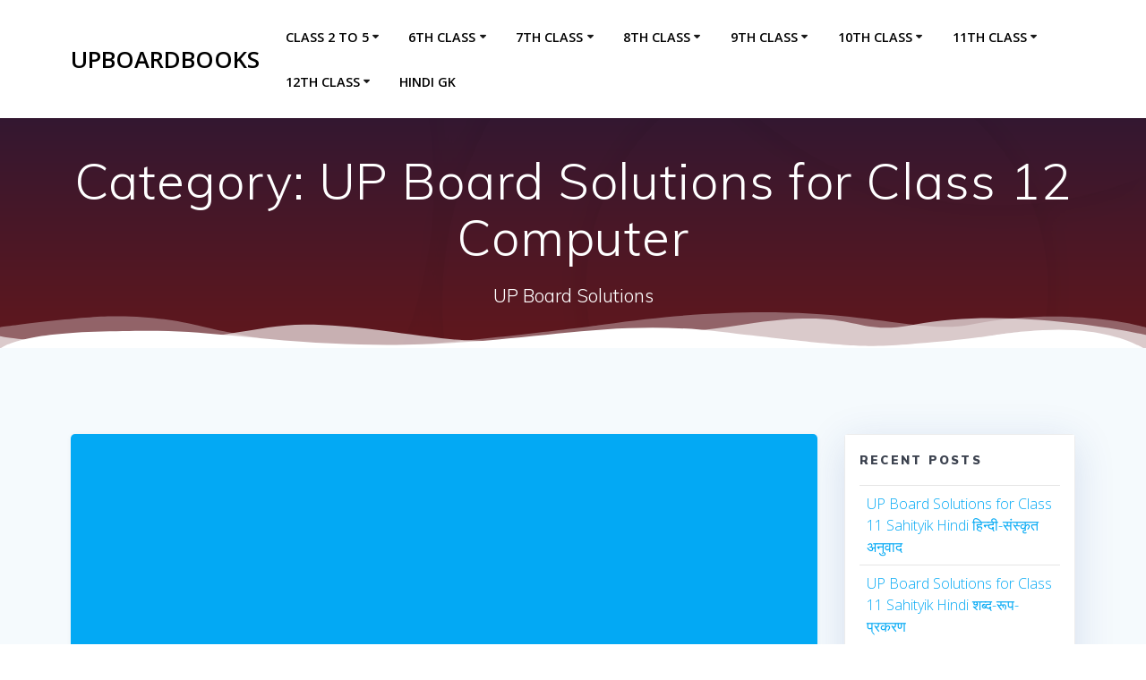

--- FILE ---
content_type: text/html; charset=UTF-8
request_url: https://upboardapp.ncerttextbook.in/category/up-board-solutions-for-class-12-computer/
body_size: 23145
content:
<!DOCTYPE html><html lang="en-US"><head><meta charset="UTF-8"><meta name="viewport" content="width=device-width, initial-scale=1"><link rel="profile" href="http://gmpg.org/xfn/11"> <script defer src="[data-uri]"></script> <meta name='robots' content='index, follow, max-image-preview:large, max-snippet:-1, max-video-preview:-1' /><title>UP Board Solutions for Class 12 Computer Archives - upboardbooks</title><link rel="canonical" href="https://upboardapp.ncerttextbook.in/category/up-board-solutions-for-class-12-computer/" /><link rel="next" href="https://upboardapp.ncerttextbook.in/category/up-board-solutions-for-class-12-computer/page/2/" /><meta property="og:locale" content="en_US" /><meta property="og:type" content="article" /><meta property="og:title" content="UP Board Solutions for Class 12 Computer Archives" /><meta property="og:url" content="https://upboardapp.ncerttextbook.in/category/up-board-solutions-for-class-12-computer/" /><meta property="og:site_name" content="upboardbooks" /><meta name="twitter:card" content="summary_large_image" /> <script type="application/ld+json" class="yoast-schema-graph">{"@context":"https://schema.org","@graph":[{"@type":"CollectionPage","@id":"https://upboardapp.ncerttextbook.in/category/up-board-solutions-for-class-12-computer/","url":"https://upboardapp.ncerttextbook.in/category/up-board-solutions-for-class-12-computer/","name":"UP Board Solutions for Class 12 Computer Archives - upboardbooks","isPartOf":{"@id":"https://upboardapp.ncerttextbook.in/#website"},"breadcrumb":{"@id":"https://upboardapp.ncerttextbook.in/category/up-board-solutions-for-class-12-computer/#breadcrumb"},"inLanguage":"en-US"},{"@type":"BreadcrumbList","@id":"https://upboardapp.ncerttextbook.in/category/up-board-solutions-for-class-12-computer/#breadcrumb","itemListElement":[{"@type":"ListItem","position":1,"name":"Home","item":"https://upboardapp.ncerttextbook.in/"},{"@type":"ListItem","position":2,"name":"UP Board Solutions for Class 12 Computer"}]},{"@type":"WebSite","@id":"https://upboardapp.ncerttextbook.in/#website","url":"https://upboardapp.ncerttextbook.in/","name":"upboardbooks.in","description":"UP Board Solutions","potentialAction":[{"@type":"SearchAction","target":{"@type":"EntryPoint","urlTemplate":"https://upboardapp.ncerttextbook.in/?s={search_term_string}"},"query-input":{"@type":"PropertyValueSpecification","valueRequired":true,"valueName":"search_term_string"}}],"inLanguage":"en-US"}]}</script> <link rel='dns-prefetch' href='//stats.wp.com' /><link rel='dns-prefetch' href='//fonts.googleapis.com' /><link rel="alternate" type="application/rss+xml" title="upboardbooks &raquo; Feed" href="https://upboardapp.ncerttextbook.in/feed/" /><link rel="alternate" type="application/rss+xml" title="upboardbooks &raquo; UP Board Solutions for Class 12 Computer Category Feed" href="https://upboardapp.ncerttextbook.in/category/up-board-solutions-for-class-12-computer/feed/" /><style id='wp-img-auto-sizes-contain-inline-css' type='text/css'>img:is([sizes=auto i],[sizes^="auto," i]){contain-intrinsic-size:3000px 1500px}
/*# sourceURL=wp-img-auto-sizes-contain-inline-css */</style><style id='wp-emoji-styles-inline-css' type='text/css'>img.wp-smiley, img.emoji {
		display: inline !important;
		border: none !important;
		box-shadow: none !important;
		height: 1em !important;
		width: 1em !important;
		margin: 0 0.07em !important;
		vertical-align: -0.1em !important;
		background: none !important;
		padding: 0 !important;
	}
/*# sourceURL=wp-emoji-styles-inline-css */</style><link rel='stylesheet' id='wp-block-library-css' href='https://upboardapp.ncerttextbook.in/wp-includes/css/dist/block-library/style.min.css?ver=6.9' type='text/css' media='all' /><style id='classic-theme-styles-inline-css' type='text/css'>/*! This file is auto-generated */
.wp-block-button__link{color:#fff;background-color:#32373c;border-radius:9999px;box-shadow:none;text-decoration:none;padding:calc(.667em + 2px) calc(1.333em + 2px);font-size:1.125em}.wp-block-file__button{background:#32373c;color:#fff;text-decoration:none}
/*# sourceURL=/wp-includes/css/classic-themes.min.css */</style><link rel='stylesheet' id='mediaelement-css' href='https://upboardapp.ncerttextbook.in/wp-includes/js/mediaelement/mediaelementplayer-legacy.min.css?ver=4.2.17' type='text/css' media='all' /><link rel='stylesheet' id='wp-mediaelement-css' href='https://upboardapp.ncerttextbook.in/wp-includes/js/mediaelement/wp-mediaelement.min.css?ver=6.9' type='text/css' media='all' /><style id='jetpack-sharing-buttons-style-inline-css' type='text/css'>.jetpack-sharing-buttons__services-list{display:flex;flex-direction:row;flex-wrap:wrap;gap:0;list-style-type:none;margin:5px;padding:0}.jetpack-sharing-buttons__services-list.has-small-icon-size{font-size:12px}.jetpack-sharing-buttons__services-list.has-normal-icon-size{font-size:16px}.jetpack-sharing-buttons__services-list.has-large-icon-size{font-size:24px}.jetpack-sharing-buttons__services-list.has-huge-icon-size{font-size:36px}@media print{.jetpack-sharing-buttons__services-list{display:none!important}}.editor-styles-wrapper .wp-block-jetpack-sharing-buttons{gap:0;padding-inline-start:0}ul.jetpack-sharing-buttons__services-list.has-background{padding:1.25em 2.375em}
/*# sourceURL=https://upboardapp.ncerttextbook.in/wp-content/plugins/jetpack/_inc/blocks/sharing-buttons/view.css */</style><style id='global-styles-inline-css' type='text/css'>:root{--wp--preset--aspect-ratio--square: 1;--wp--preset--aspect-ratio--4-3: 4/3;--wp--preset--aspect-ratio--3-4: 3/4;--wp--preset--aspect-ratio--3-2: 3/2;--wp--preset--aspect-ratio--2-3: 2/3;--wp--preset--aspect-ratio--16-9: 16/9;--wp--preset--aspect-ratio--9-16: 9/16;--wp--preset--color--black: #000000;--wp--preset--color--cyan-bluish-gray: #abb8c3;--wp--preset--color--white: #ffffff;--wp--preset--color--pale-pink: #f78da7;--wp--preset--color--vivid-red: #cf2e2e;--wp--preset--color--luminous-vivid-orange: #ff6900;--wp--preset--color--luminous-vivid-amber: #fcb900;--wp--preset--color--light-green-cyan: #7bdcb5;--wp--preset--color--vivid-green-cyan: #00d084;--wp--preset--color--pale-cyan-blue: #8ed1fc;--wp--preset--color--vivid-cyan-blue: #0693e3;--wp--preset--color--vivid-purple: #9b51e0;--wp--preset--gradient--vivid-cyan-blue-to-vivid-purple: linear-gradient(135deg,rgb(6,147,227) 0%,rgb(155,81,224) 100%);--wp--preset--gradient--light-green-cyan-to-vivid-green-cyan: linear-gradient(135deg,rgb(122,220,180) 0%,rgb(0,208,130) 100%);--wp--preset--gradient--luminous-vivid-amber-to-luminous-vivid-orange: linear-gradient(135deg,rgb(252,185,0) 0%,rgb(255,105,0) 100%);--wp--preset--gradient--luminous-vivid-orange-to-vivid-red: linear-gradient(135deg,rgb(255,105,0) 0%,rgb(207,46,46) 100%);--wp--preset--gradient--very-light-gray-to-cyan-bluish-gray: linear-gradient(135deg,rgb(238,238,238) 0%,rgb(169,184,195) 100%);--wp--preset--gradient--cool-to-warm-spectrum: linear-gradient(135deg,rgb(74,234,220) 0%,rgb(151,120,209) 20%,rgb(207,42,186) 40%,rgb(238,44,130) 60%,rgb(251,105,98) 80%,rgb(254,248,76) 100%);--wp--preset--gradient--blush-light-purple: linear-gradient(135deg,rgb(255,206,236) 0%,rgb(152,150,240) 100%);--wp--preset--gradient--blush-bordeaux: linear-gradient(135deg,rgb(254,205,165) 0%,rgb(254,45,45) 50%,rgb(107,0,62) 100%);--wp--preset--gradient--luminous-dusk: linear-gradient(135deg,rgb(255,203,112) 0%,rgb(199,81,192) 50%,rgb(65,88,208) 100%);--wp--preset--gradient--pale-ocean: linear-gradient(135deg,rgb(255,245,203) 0%,rgb(182,227,212) 50%,rgb(51,167,181) 100%);--wp--preset--gradient--electric-grass: linear-gradient(135deg,rgb(202,248,128) 0%,rgb(113,206,126) 100%);--wp--preset--gradient--midnight: linear-gradient(135deg,rgb(2,3,129) 0%,rgb(40,116,252) 100%);--wp--preset--font-size--small: 13px;--wp--preset--font-size--medium: 20px;--wp--preset--font-size--large: 36px;--wp--preset--font-size--x-large: 42px;--wp--preset--spacing--20: 0.44rem;--wp--preset--spacing--30: 0.67rem;--wp--preset--spacing--40: 1rem;--wp--preset--spacing--50: 1.5rem;--wp--preset--spacing--60: 2.25rem;--wp--preset--spacing--70: 3.38rem;--wp--preset--spacing--80: 5.06rem;--wp--preset--shadow--natural: 6px 6px 9px rgba(0, 0, 0, 0.2);--wp--preset--shadow--deep: 12px 12px 50px rgba(0, 0, 0, 0.4);--wp--preset--shadow--sharp: 6px 6px 0px rgba(0, 0, 0, 0.2);--wp--preset--shadow--outlined: 6px 6px 0px -3px rgb(255, 255, 255), 6px 6px rgb(0, 0, 0);--wp--preset--shadow--crisp: 6px 6px 0px rgb(0, 0, 0);}:where(.is-layout-flex){gap: 0.5em;}:where(.is-layout-grid){gap: 0.5em;}body .is-layout-flex{display: flex;}.is-layout-flex{flex-wrap: wrap;align-items: center;}.is-layout-flex > :is(*, div){margin: 0;}body .is-layout-grid{display: grid;}.is-layout-grid > :is(*, div){margin: 0;}:where(.wp-block-columns.is-layout-flex){gap: 2em;}:where(.wp-block-columns.is-layout-grid){gap: 2em;}:where(.wp-block-post-template.is-layout-flex){gap: 1.25em;}:where(.wp-block-post-template.is-layout-grid){gap: 1.25em;}.has-black-color{color: var(--wp--preset--color--black) !important;}.has-cyan-bluish-gray-color{color: var(--wp--preset--color--cyan-bluish-gray) !important;}.has-white-color{color: var(--wp--preset--color--white) !important;}.has-pale-pink-color{color: var(--wp--preset--color--pale-pink) !important;}.has-vivid-red-color{color: var(--wp--preset--color--vivid-red) !important;}.has-luminous-vivid-orange-color{color: var(--wp--preset--color--luminous-vivid-orange) !important;}.has-luminous-vivid-amber-color{color: var(--wp--preset--color--luminous-vivid-amber) !important;}.has-light-green-cyan-color{color: var(--wp--preset--color--light-green-cyan) !important;}.has-vivid-green-cyan-color{color: var(--wp--preset--color--vivid-green-cyan) !important;}.has-pale-cyan-blue-color{color: var(--wp--preset--color--pale-cyan-blue) !important;}.has-vivid-cyan-blue-color{color: var(--wp--preset--color--vivid-cyan-blue) !important;}.has-vivid-purple-color{color: var(--wp--preset--color--vivid-purple) !important;}.has-black-background-color{background-color: var(--wp--preset--color--black) !important;}.has-cyan-bluish-gray-background-color{background-color: var(--wp--preset--color--cyan-bluish-gray) !important;}.has-white-background-color{background-color: var(--wp--preset--color--white) !important;}.has-pale-pink-background-color{background-color: var(--wp--preset--color--pale-pink) !important;}.has-vivid-red-background-color{background-color: var(--wp--preset--color--vivid-red) !important;}.has-luminous-vivid-orange-background-color{background-color: var(--wp--preset--color--luminous-vivid-orange) !important;}.has-luminous-vivid-amber-background-color{background-color: var(--wp--preset--color--luminous-vivid-amber) !important;}.has-light-green-cyan-background-color{background-color: var(--wp--preset--color--light-green-cyan) !important;}.has-vivid-green-cyan-background-color{background-color: var(--wp--preset--color--vivid-green-cyan) !important;}.has-pale-cyan-blue-background-color{background-color: var(--wp--preset--color--pale-cyan-blue) !important;}.has-vivid-cyan-blue-background-color{background-color: var(--wp--preset--color--vivid-cyan-blue) !important;}.has-vivid-purple-background-color{background-color: var(--wp--preset--color--vivid-purple) !important;}.has-black-border-color{border-color: var(--wp--preset--color--black) !important;}.has-cyan-bluish-gray-border-color{border-color: var(--wp--preset--color--cyan-bluish-gray) !important;}.has-white-border-color{border-color: var(--wp--preset--color--white) !important;}.has-pale-pink-border-color{border-color: var(--wp--preset--color--pale-pink) !important;}.has-vivid-red-border-color{border-color: var(--wp--preset--color--vivid-red) !important;}.has-luminous-vivid-orange-border-color{border-color: var(--wp--preset--color--luminous-vivid-orange) !important;}.has-luminous-vivid-amber-border-color{border-color: var(--wp--preset--color--luminous-vivid-amber) !important;}.has-light-green-cyan-border-color{border-color: var(--wp--preset--color--light-green-cyan) !important;}.has-vivid-green-cyan-border-color{border-color: var(--wp--preset--color--vivid-green-cyan) !important;}.has-pale-cyan-blue-border-color{border-color: var(--wp--preset--color--pale-cyan-blue) !important;}.has-vivid-cyan-blue-border-color{border-color: var(--wp--preset--color--vivid-cyan-blue) !important;}.has-vivid-purple-border-color{border-color: var(--wp--preset--color--vivid-purple) !important;}.has-vivid-cyan-blue-to-vivid-purple-gradient-background{background: var(--wp--preset--gradient--vivid-cyan-blue-to-vivid-purple) !important;}.has-light-green-cyan-to-vivid-green-cyan-gradient-background{background: var(--wp--preset--gradient--light-green-cyan-to-vivid-green-cyan) !important;}.has-luminous-vivid-amber-to-luminous-vivid-orange-gradient-background{background: var(--wp--preset--gradient--luminous-vivid-amber-to-luminous-vivid-orange) !important;}.has-luminous-vivid-orange-to-vivid-red-gradient-background{background: var(--wp--preset--gradient--luminous-vivid-orange-to-vivid-red) !important;}.has-very-light-gray-to-cyan-bluish-gray-gradient-background{background: var(--wp--preset--gradient--very-light-gray-to-cyan-bluish-gray) !important;}.has-cool-to-warm-spectrum-gradient-background{background: var(--wp--preset--gradient--cool-to-warm-spectrum) !important;}.has-blush-light-purple-gradient-background{background: var(--wp--preset--gradient--blush-light-purple) !important;}.has-blush-bordeaux-gradient-background{background: var(--wp--preset--gradient--blush-bordeaux) !important;}.has-luminous-dusk-gradient-background{background: var(--wp--preset--gradient--luminous-dusk) !important;}.has-pale-ocean-gradient-background{background: var(--wp--preset--gradient--pale-ocean) !important;}.has-electric-grass-gradient-background{background: var(--wp--preset--gradient--electric-grass) !important;}.has-midnight-gradient-background{background: var(--wp--preset--gradient--midnight) !important;}.has-small-font-size{font-size: var(--wp--preset--font-size--small) !important;}.has-medium-font-size{font-size: var(--wp--preset--font-size--medium) !important;}.has-large-font-size{font-size: var(--wp--preset--font-size--large) !important;}.has-x-large-font-size{font-size: var(--wp--preset--font-size--x-large) !important;}
:where(.wp-block-post-template.is-layout-flex){gap: 1.25em;}:where(.wp-block-post-template.is-layout-grid){gap: 1.25em;}
:where(.wp-block-term-template.is-layout-flex){gap: 1.25em;}:where(.wp-block-term-template.is-layout-grid){gap: 1.25em;}
:where(.wp-block-columns.is-layout-flex){gap: 2em;}:where(.wp-block-columns.is-layout-grid){gap: 2em;}
:root :where(.wp-block-pullquote){font-size: 1.5em;line-height: 1.6;}
/*# sourceURL=global-styles-inline-css */</style><link rel='stylesheet' id='mesmerize-parent-css' href='https://upboardapp.ncerttextbook.in/wp-content/themes/mesmerize/style.min.css?ver=1.0.19' type='text/css' media='all' /><link rel='stylesheet' id='mesmerize-style-css' href='https://upboardapp.ncerttextbook.in/wp-content/themes/empowerwp/style.min.css?ver=1.0.19' type='text/css' media='all' /><style id='mesmerize-style-inline-css' type='text/css'>img.logo.dark, img.custom-logo{width:auto;max-height:70px !important;}
/** cached kirki style */.header-homepage:not(.header-slide).color-overlay:before{background:#000000;}.header-homepage:not(.header-slide) .background-overlay,.header-homepage:not(.header-slide).color-overlay::before{opacity:0.6;}.mesmerize-front-page .header-separator .svg-white-bg{fill:#ffffff!important;}.mesmerize-front-page .header-separator svg{height:154px!important;}.header.color-overlay:before{background:#000000;}.header .background-overlay,.header.color-overlay::before{opacity:0.6;}.header.color-overlay:after{filter:invert(0%) ;}body .header .svg-white-bg{fill:#ffffff!important;}.header-separator svg{height:42px!important;}.header-homepage .header-description-row{padding-top:16%;padding-bottom:12%;}.inner-header-description{padding-top:3%;padding-bottom:2%;}@media screen and (max-width:767px){.header-homepage .header-description-row{padding-top:16%;padding-bottom:12%;}}@media only screen and (min-width: 768px){.header-content .align-holder{width:85%!important;}.inner-header-description{text-align:center!important;}}
/*# sourceURL=mesmerize-style-inline-css */</style><link rel='stylesheet' id='mesmerize-style-bundle-css' href='https://upboardapp.ncerttextbook.in/wp-content/themes/mesmerize/assets/css/theme.bundle.min.css?ver=1.0.19' type='text/css' media='all' /><link rel='stylesheet' id='mesmerize-fonts-css' href="" data-href='https://fonts.googleapis.com/css?family=Open+Sans%3A300%2C400%2C600%2C700%7CMuli%3A300%2C300italic%2C400%2C400italic%2C600%2C600italic%2C700%2C700italic%2C900%2C900italic%7CPlayfair+Display%3A400%2C400italic%2C700%2C700italic&#038;subset=latin%2Clatin-ext&#038;display=swap' type='text/css' media='all' /> <script defer type="text/javascript" src="https://upboardapp.ncerttextbook.in/wp-includes/js/jquery/jquery.min.js?ver=3.7.1" id="jquery-core-js"></script> <script defer type="text/javascript" src="https://upboardapp.ncerttextbook.in/wp-includes/js/jquery/jquery-migrate.min.js?ver=3.4.1" id="jquery-migrate-js"></script> <script defer id="jquery-js-after" src="[data-uri]"></script> <link rel="https://api.w.org/" href="https://upboardapp.ncerttextbook.in/wp-json/" /><link rel="alternate" title="JSON" type="application/json" href="https://upboardapp.ncerttextbook.in/wp-json/wp/v2/categories/1165" /><link rel="EditURI" type="application/rsd+xml" title="RSD" href="https://upboardapp.ncerttextbook.in/xmlrpc.php?rsd" /><style>/* CSS added by WP Meta and Date Remover*/.entry-meta {display:none !important;}
	.home .entry-meta { display: none; }
	.entry-footer {display:none !important;}
	.home .entry-footer { display: none; }</style><style>img#wpstats{display:none}</style> <script defer src="[data-uri]"></script> <meta name="generator" content="Elementor 3.34.1; features: e_font_icon_svg, additional_custom_breakpoints; settings: css_print_method-external, google_font-enabled, font_display-swap"><style>.e-con.e-parent:nth-of-type(n+4):not(.e-lazyloaded):not(.e-no-lazyload),
				.e-con.e-parent:nth-of-type(n+4):not(.e-lazyloaded):not(.e-no-lazyload) * {
					background-image: none !important;
				}
				@media screen and (max-height: 1024px) {
					.e-con.e-parent:nth-of-type(n+3):not(.e-lazyloaded):not(.e-no-lazyload),
					.e-con.e-parent:nth-of-type(n+3):not(.e-lazyloaded):not(.e-no-lazyload) * {
						background-image: none !important;
					}
				}
				@media screen and (max-height: 640px) {
					.e-con.e-parent:nth-of-type(n+2):not(.e-lazyloaded):not(.e-no-lazyload),
					.e-con.e-parent:nth-of-type(n+2):not(.e-lazyloaded):not(.e-no-lazyload) * {
						background-image: none !important;
					}
				}</style><style type="text/css" id="wp-custom-css">body{color:black;

}

article ul li{
	
	text-decoration:none;
list-style-type:none;
	margin-top:10px;
	padding:8px;
	border-radius:12px;
	box-shadow:2px 2px 2px 2px #888888;
	font-size:18px;
}
article ul li a{
	text-decoration:none;
}
article ol li a{
	text-decoration:none;
}
article ol li{
	
	text-decoration:none;
	
	margin-top:10px;
	padding:8px;
	border-radius:12px;
	box-shadow:2px 2px 2px 2px #888888;
}




.nav-previous{
	
	border-radius:12px;
	box-shadow:2px 2px 2px 2px #888888;
}




.nav-next{
		border-radius:12px;
	box-shadow:2px 2px 2px 2px #888888;
	
}</style><style id="page-content-custom-styles"></style><style data-name="header-shapes">.header.color-overlay:after {background:url(https://upboardapp.ncerttextbook.in/wp-content/themes/mesmerize/assets/images/header-shapes/circles.png) center center/ cover no-repeat}</style><style data-name="background-content-colors">.mesmerize-inner-page .page-content,
        .mesmerize-inner-page .content,
        .mesmerize-front-page.mesmerize-content-padding .page-content {
            background-color: #F5FAFD;
        }</style></head><body class="archive category category-up-board-solutions-for-class-12-computer category-1165 wp-theme-mesmerize wp-child-theme-empowerwp overlap-first-section mesmerize-inner-page elementor-default elementor-kit-9950"><style>.screen-reader-text[href="#page-content"]:focus {
   background-color: #f1f1f1;
   border-radius: 3px;
   box-shadow: 0 0 2px 2px rgba(0, 0, 0, 0.6);
   clip: auto !important;
   clip-path: none;
   color: #21759b;

}</style><a class="skip-link screen-reader-text" href="#page-content">Skip to content</a><div  id="page-top" class="header-top"><div class="navigation-bar boxed coloured-nav"  data-sticky='0'  data-sticky-mobile='1'  data-sticky-to='top' ><div class="navigation-wrapper gridContainer"><div class="row basis-auto"><div class="logo_col col-xs col-sm-fit"> <a class="text-logo" data-type="group"  data-dynamic-mod="true" href="https://upboardapp.ncerttextbook.in/">upboardbooks</a></div><div class="main_menu_col col-xs"><div id="mainmenu_container" class="row"><ul id="main_menu" class="active-line-bottom main-menu dropdown-menu"><li id="menu-item-2724" class="menu-item menu-item-type-custom menu-item-object-custom menu-item-has-children menu-item-2724"><a href="#">Class  2 to 5</a><ul class="sub-menu"><li id="menu-item-4090" class="menu-item menu-item-type-custom menu-item-object-custom menu-item-has-children menu-item-4090"><a href="#">Class 5th</a><ul class="sub-menu"><li id="menu-item-3775" class="menu-item menu-item-type-custom menu-item-object-custom menu-item-3775"><a href="/up-board-solutions-for-class-5-maths-%e0%a4%97%e0%a4%a3%e0%a4%bf%e0%a4%a4-%e0%a4%97%e0%a4%bf%e0%a4%a8%e0%a4%a4%e0%a4%be%e0%a4%b0%e0%a4%be/">Class 5 Maths</a></li><li id="menu-item-4087" class="menu-item menu-item-type-custom menu-item-object-custom menu-item-4087"><a href="/up-board-solutions-for-class-5-english-rainbow/">Class 5 English Rainbow</a></li><li id="menu-item-4252" class="menu-item menu-item-type-custom menu-item-object-custom menu-item-4252"><a href="/up-board-solutions-for-class-5-hindi-%e0%a4%95%e0%a4%b2%e0%a4%b0%e0%a4%b5/">Class 5 Hindi कलरव</a></li><li id="menu-item-4089" class="menu-item menu-item-type-custom menu-item-object-custom menu-item-4089"><a href="/up-board-solutions-for-class-5-science-%e0%a4%aa%e0%a4%b0%e0%a4%96/">Class 5 Science परख</a></li><li id="menu-item-4088" class="menu-item menu-item-type-custom menu-item-object-custom menu-item-4088"><a href="/up-board-solutions-for-class-5-environmental-studies-%e0%a4%b9%e0%a4%ae%e0%a4%be%e0%a4%b0%e0%a4%be-%e0%a4%aa%e0%a4%b0%e0%a4%bf%e0%a4%b5%e0%a5%87%e0%a4%b6/">Class 5 EVS</a></li><li id="menu-item-4249" class="menu-item menu-item-type-custom menu-item-object-custom menu-item-4249"><a href="/up-board-solutions-for-class-5-%e0%a4%b8%e0%a4%82%e0%a4%b8%e0%a5%8d%e0%a4%95%e0%a5%83%e0%a4%a4-%e0%a4%aa%e0%a5%80%e0%a4%af%e0%a5%82%e0%a4%b7%e0%a4%ae/">Class 5 संस्कृत पीयूषम</a></li><li id="menu-item-4247" class="menu-item menu-item-type-custom menu-item-object-custom menu-item-4247"><a href="/up-board-class-5-%e0%a4%a8%e0%a5%88%e0%a4%a4%e0%a4%bf%e0%a4%95-%e0%a4%b6%e0%a4%bf%e0%a4%95%e0%a5%8d%e0%a4%b7%e0%a4%be-%e0%a4%8f%e0%a4%b5%e0%a4%82-%e0%a4%b8%e0%a5%8d%e0%a4%b5%e0%a4%be%e0%a4%b8%e0%a5%8d/">Class 5 नैतिक शिक्षा</a></li><li id="menu-item-4248" class="menu-item menu-item-type-custom menu-item-object-custom menu-item-4248"><a href="/up-board-class-5-computer-education-%e0%a4%95%e0%a4%ae%e0%a5%8d%e0%a4%aa%e0%a5%8d%e0%a4%af%e0%a5%82%e0%a4%9f%e0%a4%b0-%e0%a4%b6%e0%a4%bf%e0%a4%95%e0%a5%8d%e0%a4%b7%e0%a4%be/">Class 5 Computer Education</a></li></ul></li><li id="menu-item-4244" class="menu-item menu-item-type-custom menu-item-object-custom menu-item-has-children menu-item-4244"><a href="#">Class 4th</a><ul class="sub-menu"><li id="menu-item-4246" class="menu-item menu-item-type-custom menu-item-object-custom menu-item-4246"><a href="/up-board-solutions-for-class-4-maths-%e0%a4%97%e0%a4%bf%e0%a4%a8%e0%a4%a4%e0%a4%be%e0%a4%b0%e0%a4%be/">Class 4 Maths</a></li><li id="menu-item-4536" class="menu-item menu-item-type-custom menu-item-object-custom menu-item-4536"><a href="/up-board-solutions-for-class-4-hindi-%e0%a4%95%e0%a4%b2%e0%a4%b0%e0%a4%b5/">Class 4 Hindi</a></li><li id="menu-item-4545" class="menu-item menu-item-type-custom menu-item-object-custom menu-item-4545"><a href="/up-board-solutions-for-class-4-english-rainbow/">Class 4 English</a></li><li id="menu-item-4539" class="menu-item menu-item-type-custom menu-item-object-custom menu-item-4539"><a href="/up-board-solutions-for-class-4-science-%e0%a4%b5%e0%a4%bf%e0%a4%9c%e0%a5%8d%e0%a4%9e%e0%a4%be%e0%a4%a8-%e0%a4%aa%e0%a4%b0%e0%a4%96/">Class 4 Science</a></li><li id="menu-item-4542" class="menu-item menu-item-type-custom menu-item-object-custom menu-item-4542"><a href="/up-board-solutions-for-class-4-environmental-studies-%e0%a4%b9%e0%a4%ae%e0%a4%be%e0%a4%b0%e0%a4%be-%e0%a4%aa%e0%a4%b0%e0%a4%bf%e0%a4%b5%e0%a5%87%e0%a4%b6/">Class 4 EVS</a></li><li id="menu-item-4533" class="menu-item menu-item-type-custom menu-item-object-custom menu-item-4533"><a href="/up-board-solutions-for-class-4-%e0%a4%b8%e0%a4%82%e0%a4%b8%e0%a5%8d%e0%a4%95%e0%a5%83%e0%a4%a4-%e0%a4%aa%e0%a5%80%e0%a4%af%e0%a5%82%e0%a4%b7%e0%a4%ae/">Class 4 संस्कृत पीयूषम</a></li><li id="menu-item-4530" class="menu-item menu-item-type-custom menu-item-object-custom menu-item-4530"><a href="/up-board-class-4-%e0%a4%a8%e0%a5%88%e0%a4%a4%e0%a4%bf%e0%a4%95-%e0%a4%b6%e0%a4%bf%e0%a4%95%e0%a5%8d%e0%a4%b7%e0%a4%be-%e0%a4%8f%e0%a4%b5%e0%a4%82-%e0%a4%b8%e0%a5%8d%e0%a4%b5%e0%a4%be%e0%a4%b8%e0%a5%8d/">Class 4 नैतिक शिक्षा</a></li></ul></li><li id="menu-item-4529" class="menu-item menu-item-type-custom menu-item-object-custom menu-item-has-children menu-item-4529"><a href="#">Class 3</a><ul class="sub-menu"><li id="menu-item-4528" class="menu-item menu-item-type-custom menu-item-object-custom menu-item-4528"><a href="/up-board-solutions-for-class-3-maths-%e0%a4%97%e0%a4%bf%e0%a4%a8%e0%a4%a4%e0%a4%be%e0%a4%b0%e0%a4%be/">Class 3 Maths</a></li><li id="menu-item-4810" class="menu-item menu-item-type-custom menu-item-object-custom menu-item-4810"><a href="/up-board-solutions-for-class-3-english-rainbow/">Class 3 English</a></li><li id="menu-item-4813" class="menu-item menu-item-type-custom menu-item-object-custom menu-item-4813"><a href="/up-board-solutions-for-class-3-hindi-%e0%a4%95%e0%a4%b2%e0%a4%b0%e0%a4%b5/">Class 3 Hindi</a></li><li id="menu-item-4816" class="menu-item menu-item-type-custom menu-item-object-custom menu-item-4816"><a href="/up-board-solutions-for-class-3-%e0%a4%b8%e0%a4%82%e0%a4%b8%e0%a5%8d%e0%a4%95%e0%a5%83%e0%a4%a4-%e0%a4%aa%e0%a5%80%e0%a4%af%e0%a5%82%e0%a4%b7%e0%a4%ae/">Class 3 संस्कृत पीयूषम</a></li><li id="menu-item-4525" class="menu-item menu-item-type-custom menu-item-object-custom menu-item-4525"><a href="/up-board-solutions-for-class-3-environmental-studies-%e0%a4%b9%e0%a4%ae%e0%a4%be%e0%a4%b0%e0%a4%be-%e0%a4%aa%e0%a4%b0%e0%a4%bf%e0%a4%b5%e0%a5%87%e0%a4%b6/">Class 3 Environmental Studies</a></li><li id="menu-item-4817" class="menu-item menu-item-type-custom menu-item-object-custom menu-item-4817"><a href="/up-board-class-3-%e0%a4%a8%e0%a5%88%e0%a4%a4%e0%a4%bf%e0%a4%95-%e0%a4%b6%e0%a4%bf%e0%a4%95%e0%a5%8d%e0%a4%b7%e0%a4%be-%e0%a4%8f%e0%a4%b5%e0%a4%82-%e0%a4%b8%e0%a5%8d%e0%a4%b5%e0%a4%be%e0%a4%b8%e0%a5%8d/">Class 3 नैतिक शिक्षा</a></li></ul></li><li id="menu-item-4807" class="menu-item menu-item-type-custom menu-item-object-custom menu-item-has-children menu-item-4807"><a href="#">Class 2</a><ul class="sub-menu"><li id="menu-item-4806" class="menu-item menu-item-type-custom menu-item-object-custom menu-item-4806"><a href="/up-board-solutions-for-class-2-maths-%e0%a4%97%e0%a4%bf%e0%a4%a8%e0%a4%a4%e0%a4%be%e0%a4%b0%e0%a4%be/">Class 2 Maths</a></li><li id="menu-item-4800" class="menu-item menu-item-type-custom menu-item-object-custom menu-item-4800"><a href="/up-board-solutions-for-class-2-english-awareness/">Class 2 English</a></li><li id="menu-item-4803" class="menu-item menu-item-type-custom menu-item-object-custom menu-item-4803"><a href="/up-board-solutions-for-class-2-hindi-%e0%a4%95%e0%a4%b2%e0%a4%b0%e0%a4%b5/">Class 2 Hindi</a></li><li id="menu-item-4796" class="menu-item menu-item-type-custom menu-item-object-custom menu-item-4796"><a href="/up-board-class-2-%e0%a4%a8%e0%a5%88%e0%a4%a4%e0%a4%bf%e0%a4%95-%e0%a4%b6%e0%a4%bf%e0%a4%95%e0%a5%8d%e0%a4%b7%e0%a4%be-%e0%a4%8f%e0%a4%b5%e0%a4%82-%e0%a4%b8%e0%a5%8d%e0%a4%b5%e0%a4%be%e0%a4%b8%e0%a5%8d/">Class 2 नैतिक शिक्षा</a></li></ul></li></ul></li><li id="menu-item-11" class="menu-item menu-item-type-custom menu-item-object-custom menu-item-has-children menu-item-11"><a href="#">6th class</a><ul class="sub-menu"><li id="menu-item-1400" class="menu-item menu-item-type-custom menu-item-object-custom menu-item-1400"><a href="/up-board-solutions-for-class-6-english-rainbow/">Class 6 English</a></li><li id="menu-item-1718" class="menu-item menu-item-type-custom menu-item-object-custom menu-item-1718"><a href="/up-board-solutions-for-class-6-maths-%e0%a4%97%e0%a4%a3%e0%a4%bf%e0%a4%a4/">Class 6 Maths</a></li><li id="menu-item-1765" class="menu-item menu-item-type-custom menu-item-object-custom menu-item-1765"><a href="/up-board-solutions-for-class-6-science-%e0%a4%b5%e0%a4%bf%e0%a4%9c%e0%a5%8d%e0%a4%9e%e0%a4%be%e0%a4%a8-%e0%a4%86%e0%a4%93-%e0%a4%b8%e0%a4%ae%e0%a4%9d%e0%a5%87%e0%a4%82-%e0%a4%b5%e0%a4%bf%e0%a4%9c/">Class 6 Science</a></li><li id="menu-item-1955" class="menu-item menu-item-type-custom menu-item-object-custom menu-item-1955"><a href="/up-board-solutions-for-class-6-history-and-civics-%e0%a4%87%e0%a4%a4%e0%a4%bf%e0%a4%b9%e0%a4%be%e0%a4%b8-%e0%a4%b9%e0%a4%ae%e0%a4%be%e0%a4%b0%e0%a4%be-%e0%a4%87%e0%a4%a4%e0%a4%bf%e0%a4%b9%e0%a4%be/">Class 6 History</a></li><li id="menu-item-2361" class="menu-item menu-item-type-custom menu-item-object-custom menu-item-2361"><a href="/up-board-solutions-for-class-6-sanskrit-%e0%a4%b8%e0%a4%82%e0%a4%b8%e0%a5%8d%e0%a4%95%e0%a5%83%e0%a4%a4-%e0%a4%aa%e0%a5%80%e0%a4%af%e0%a5%82%e0%a4%b7%e0%a4%ae%e0%a5%8d/">Class 6 Sanskrit</a></li><li id="menu-item-2392" class="menu-item menu-item-type-custom menu-item-object-custom menu-item-2392"><a href="/up-board-solutions-for-class-6-geography-%e0%a4%ad%e0%a5%82%e0%a4%97%e0%a5%8b%e0%a4%b2-%e0%a4%aa%e0%a5%83%e0%a4%a5%e0%a5%8d%e0%a4%b5%e0%a5%80-%e0%a4%94%e0%a4%b0-%e0%a4%b9%e0%a4%ae%e0%a4%be%e0%a4%b0/">Class 6 Geography</a></li><li id="menu-item-2427" class="menu-item menu-item-type-custom menu-item-object-custom menu-item-2427"><a href="/up-board-solutions-for-class-6-environment-%e0%a4%aa%e0%a4%b0%e0%a5%8d%e0%a4%af%e0%a4%be%e0%a4%b5%e0%a4%b0%e0%a4%a3-%e0%a4%b9%e0%a4%ae%e0%a4%be%e0%a4%b0%e0%a4%be-%e0%a4%aa%e0%a4%b0%e0%a5%8d%e0%a4%af/">Class 6 Environment</a></li><li id="menu-item-2458" class="menu-item menu-item-type-custom menu-item-object-custom menu-item-2458"><a href="/up-board-solutions-for-class-6-sports-and-fitness-%e0%a4%96%e0%a5%87%e0%a4%b2%e0%a4%95%e0%a5%82%e0%a4%a6-%e0%a4%96%e0%a5%87%e0%a4%b2-%e0%a4%94%e0%a4%b0-%e0%a4%b8%e0%a5%8d%e0%a4%b5%e0%a4%be%e0%a4%b8/">Class 6 Sports and Fitness</a></li><li id="menu-item-2491" class="menu-item menu-item-type-custom menu-item-object-custom menu-item-2491"><a href="/up-board-solutions-for-class-6-home-craft-%e0%a4%97%e0%a5%83%e0%a4%b9%e0%a4%b6%e0%a4%bf%e0%a4%b2%e0%a5%8d%e0%a4%aa/">Class 6 Home Craft</a></li><li id="menu-item-2519" class="menu-item menu-item-type-custom menu-item-object-custom menu-item-2519"><a href="/up-board-solutions-for-class-6-agricultural-science-%e0%a4%95%e0%a5%83%e0%a4%b7%e0%a4%bf-%e0%a4%b5%e0%a4%bf%e0%a4%9c%e0%a5%8d%e0%a4%9e%e0%a4%be%e0%a4%a8/">Class 6 Agricultural Science</a></li><li id="menu-item-2314" class="menu-item menu-item-type-custom menu-item-object-custom menu-item-2314"><a href="/up-board-solutions-for-class-6-computer-education-%e0%a4%95%e0%a4%ae%e0%a5%8d%e0%a4%aa%e0%a5%8d%e0%a4%af%e0%a5%82%e0%a4%9f%e0%a4%b0-%e0%a4%b6%e0%a4%bf%e0%a4%95%e0%a5%8d%e0%a4%b7%e0%a4%be/">Class 6 Computer Education</a></li></ul></li><li id="menu-item-12" class="menu-item menu-item-type-custom menu-item-object-custom menu-item-has-children menu-item-12"><a href="#">7th class</a><ul class="sub-menu"><li id="menu-item-1312" class="menu-item menu-item-type-custom menu-item-object-custom menu-item-1312"><a href="/up-board-class-7-english-solutions-rainbow/">Class 7 English</a></li><li id="menu-item-1476" class="menu-item menu-item-type-custom menu-item-object-custom menu-item-1476"><a href="/up-board-solutions-for-class-7-maths-%e0%a4%97%e0%a4%a3%e0%a4%bf%e0%a4%a4/">Class 7 Maths</a></li><li id="menu-item-1956" class="menu-item menu-item-type-custom menu-item-object-custom menu-item-1956"><a href="/up-board-solutions-for-class-7-science-%e0%a4%b5%e0%a4%bf%e0%a4%9c%e0%a5%8d%e0%a4%9e%e0%a4%be%e0%a4%a8-%e0%a4%86%e0%a4%93-%e0%a4%b8%e0%a4%ae%e0%a4%9d%e0%a5%87%e0%a4%82-%e0%a4%b5%e0%a4%bf%e0%a4%9c/">Class 7 Science</a></li><li id="menu-item-2056" class="menu-item menu-item-type-custom menu-item-object-custom menu-item-2056"><a href="/up-board-solutions-for-class-7-history-and-civics-%e0%a4%87%e0%a4%a4%e0%a4%bf%e0%a4%b9%e0%a4%be%e0%a4%b8-%e0%a4%b9%e0%a4%ae%e0%a4%be%e0%a4%b0%e0%a4%be-%e0%a4%87%e0%a4%a4%e0%a4%bf%e0%a4%b9%e0%a4%be/">Class 7 History and Civics</a></li><li id="menu-item-2192" class="menu-item menu-item-type-custom menu-item-object-custom menu-item-2192"><a href="/up-board-solutions-for-class-7-geography-%e0%a4%ad%e0%a5%82%e0%a4%97%e0%a5%8b%e0%a4%b2-%e0%a4%aa%e0%a5%83%e0%a4%a5%e0%a5%8d%e0%a4%b5%e0%a5%80-%e0%a4%94%e0%a4%b0-%e0%a4%b9%e0%a4%ae%e0%a4%be%e0%a4%b0/">Class 7 Geography</a></li><li id="menu-item-2225" class="menu-item menu-item-type-custom menu-item-object-custom menu-item-2225"><a href="/up-board-solutions-for-class-7-environment-%e0%a4%aa%e0%a4%b0%e0%a5%8d%e0%a4%af%e0%a4%be%e0%a4%b5%e0%a4%b0%e0%a4%a3-%e0%a4%b9%e0%a4%ae%e0%a4%be%e0%a4%b0%e0%a4%be-%e0%a4%aa%e0%a4%b0%e0%a5%8d%e0%a4%af/">Class 7 Environment</a></li><li id="menu-item-2253" class="menu-item menu-item-type-custom menu-item-object-custom menu-item-2253"><a href="/up-board-solutions-for-class-7-sports-and-fitness-%e0%a4%96%e0%a5%87%e0%a4%b2%e0%a4%95%e0%a5%82%e0%a4%a6-%e0%a4%96%e0%a5%87%e0%a4%b2-%e0%a4%94%e0%a4%b0-%e0%a4%b8%e0%a5%8d%e0%a4%b5%e0%a4%be%e0%a4%b8/">Class 7 Sports and Fitness</a></li><li id="menu-item-15097" class="menu-item menu-item-type-custom menu-item-object-custom menu-item-15097"><a href="https://upboardapp.ncerttextbook.in/up-board-class-7-hindi-solutions-%e0%a4%b9%e0%a4%bf%e0%a4%a8%e0%a5%8d%e0%a4%a6%e0%a5%80-%e0%a4%ae%e0%a4%82%e0%a4%9c%e0%a4%b0%e0%a5%80-%e0%a4%ae%e0%a4%b9%e0%a4%be%e0%a4%a8-%e0%a4%b5%e0%a5%8d/">Class 7 Hindi</a></li><li id="menu-item-2311" class="menu-item menu-item-type-custom menu-item-object-custom menu-item-2311"><a href="/up-board-solutions-for-class-7-home-craft-%e0%a4%97%e0%a5%83%e0%a4%b9%e0%a4%b6%e0%a4%bf%e0%a4%b2%e0%a5%8d%e0%a4%aa/">Class 7 Home Craft</a></li><li id="menu-item-2278" class="menu-item menu-item-type-custom menu-item-object-custom menu-item-2278"><a href="/up-board-solutions-for-class-7-agricultural-science-%e0%a4%95%e0%a5%83%e0%a4%b7%e0%a4%bf-%e0%a4%b5%e0%a4%bf%e0%a4%9c%e0%a5%8d%e0%a4%9e%e0%a4%be%e0%a4%a8/">Class 7 Agricultural Science</a></li><li id="menu-item-2257" class="menu-item menu-item-type-custom menu-item-object-custom menu-item-2257"><a href="/up-board-solutions-for-class-7-computer-education-%e0%a4%95%e0%a4%ae%e0%a5%8d%e0%a4%aa%e0%a5%8d%e0%a4%af%e0%a5%82%e0%a4%9f%e0%a4%b0-%e0%a4%b6%e0%a4%bf%e0%a4%95%e0%a5%8d%e0%a4%b7%e0%a4%be/">Class 7 Computer Education</a></li></ul></li><li id="menu-item-13" class="menu-item menu-item-type-custom menu-item-object-custom menu-item-has-children menu-item-13"><a href="#">8th class</a><ul class="sub-menu"><li id="menu-item-1356" class="menu-item menu-item-type-custom menu-item-object-custom menu-item-1356"><a href="/up-board-solutions-for-class-8-english/">Class 8 English</a></li><li id="menu-item-1675" class="menu-item menu-item-type-custom menu-item-object-custom menu-item-1675"><a href="/up-board-solutions-for-class-8-maths-%e0%a4%97%e0%a4%a3%e0%a4%bf%e0%a4%a4/">Class 8 Maths</a></li><li id="menu-item-1841" class="menu-item menu-item-type-custom menu-item-object-custom menu-item-1841"><a href="/up-board-solutions-for-class-8-science-%e0%a4%b5%e0%a4%bf%e0%a4%9c%e0%a5%8d%e0%a4%9e%e0%a4%be%e0%a4%a8-%e0%a4%86%e0%a4%93-%e0%a4%b8%e0%a4%ae%e0%a4%9d%e0%a5%87%e0%a4%82-%e0%a4%b5%e0%a4%bf%e0%a4%9c/">Class 8 Science</a></li><li id="menu-item-2567" class="menu-item menu-item-type-custom menu-item-object-custom menu-item-2567"><a href="/up-board-solutions-for-class-8-sanskrit-%e0%a4%b8%e0%a4%82%e0%a4%b8%e0%a5%8d%e0%a4%95%e0%a5%83%e0%a4%a4-%e0%a4%aa%e0%a5%80%e0%a4%af%e0%a5%82%e0%a4%b7%e0%a4%ae%e0%a5%8d/">Class 8 Sanskrit</a></li><li id="menu-item-2097" class="menu-item menu-item-type-custom menu-item-object-custom menu-item-2097"><a href="/up-board-solutions-for-class-8-history-and-civics-%e0%a4%87%e0%a4%a4%e0%a4%bf%e0%a4%b9%e0%a4%be%e0%a4%b8-%e0%a4%b9%e0%a4%ae%e0%a4%be%e0%a4%b0%e0%a4%be-%e0%a4%87%e0%a4%a4%e0%a4%bf%e0%a4%b9%e0%a4%be/">Class 8 History</a></li><li id="menu-item-2599" class="menu-item menu-item-type-custom menu-item-object-custom menu-item-2599"><a href="/up-board-solutions-for-class-8-geography-%e0%a4%ad%e0%a5%82%e0%a4%97%e0%a5%8b%e0%a4%b2-%e0%a4%aa%e0%a5%83%e0%a4%a5%e0%a5%8d%e0%a4%b5%e0%a5%80-%e0%a4%94%e0%a4%b0-%e0%a4%b9%e0%a4%ae%e0%a4%be%e0%a4%b0/">Class 8 Geography</a></li><li id="menu-item-2630" class="menu-item menu-item-type-custom menu-item-object-custom menu-item-2630"><a href="/up-board-solutions-for-class-8-environment-%e0%a4%aa%e0%a4%b0%e0%a5%8d%e0%a4%af%e0%a4%be%e0%a4%b5%e0%a4%b0%e0%a4%a3-%e0%a4%b9%e0%a4%ae%e0%a4%be%e0%a4%b0%e0%a4%be-%e0%a4%aa%e0%a4%b0%e0%a5%8d%e0%a4%af/">Class 8 Environment</a></li><li id="menu-item-2664" class="menu-item menu-item-type-custom menu-item-object-custom menu-item-2664"><a href="/up-board-solutions-for-class-8-sports-and-fitness-%e0%a4%96%e0%a5%87%e0%a4%b2%e0%a4%95%e0%a5%82%e0%a4%a6-%e0%a4%96%e0%a5%87%e0%a4%b2-%e0%a4%94%e0%a4%b0-%e0%a4%b8%e0%a5%8d%e0%a4%b5%e0%a4%be%e0%a4%b8/">Class 8 Sports and Fitness</a></li><li id="menu-item-2693" class="menu-item menu-item-type-custom menu-item-object-custom menu-item-2693"><a href="/up-board-solutions-for-class-8-home-craft-%e0%a4%97%e0%a5%83%e0%a4%b9%e0%a4%b6%e0%a4%bf%e0%a4%b2%e0%a5%8d%e0%a4%aa/">Class 8 Home Craft</a></li><li id="menu-item-2723" class="menu-item menu-item-type-custom menu-item-object-custom menu-item-2723"><a href="/up-board-solutions-for-class-8-agricultural-science-%e0%a4%95%e0%a5%83%e0%a4%b7%e0%a4%bf-%e0%a4%b5%e0%a4%bf%e0%a4%9c%e0%a5%8d%e0%a4%9e%e0%a4%be%e0%a4%a8/">Class 8 Agricultural Science</a></li><li id="menu-item-2317" class="menu-item menu-item-type-custom menu-item-object-custom menu-item-2317"><a href="/up-board-solutions-for-class-8-computer-education-%e0%a4%95%e0%a4%ae%e0%a5%8d%e0%a4%aa%e0%a5%8d%e0%a4%af%e0%a5%82%e0%a4%9f%e0%a4%b0-%e0%a4%b6%e0%a4%bf%e0%a4%95%e0%a5%8d%e0%a4%b7%e0%a4%be/">Class 8 Computer Education</a></li></ul></li><li id="menu-item-14" class="menu-item menu-item-type-custom menu-item-object-custom menu-item-has-children menu-item-14"><a href="#">9th class</a><ul class="sub-menu"><li id="menu-item-1236" class="menu-item menu-item-type-custom menu-item-object-custom menu-item-1236"><a href="/up-board-solutions-for-class-9-english/">Class 9 English</a></li><li id="menu-item-1273" class="menu-item menu-item-type-custom menu-item-object-custom menu-item-1273"><a href="/up-board-solutions-for-class-9-science-%e0%a4%b5%e0%a4%bf%e0%a4%9c%e0%a5%8d%e0%a4%9e%e0%a4%be%e0%a4%a8/">Class 9 Science</a></li><li id="menu-item-1440" class="menu-item menu-item-type-custom menu-item-object-custom menu-item-1440"><a href="/up-board-solutions-for-class-9-maths-%e0%a4%97%e0%a4%a3%e0%a4%bf%e0%a4%a4/">Class 9 Maths</a></li><li id="menu-item-2158" class="menu-item menu-item-type-custom menu-item-object-custom menu-item-2158"><a href="/up-board-solutions-for-class-9-social-science-%e0%a4%b8%e0%a4%be%e0%a4%ae%e0%a4%be%e0%a4%9c%e0%a4%bf%e0%a4%95-%e0%a4%b5%e0%a4%bf%e0%a4%9c%e0%a5%8d%e0%a4%9e%e0%a4%be%e0%a4%a8/">Class 9 Social Science</a></li><li id="menu-item-3123" class="menu-item menu-item-type-custom menu-item-object-custom menu-item-3123"><a href="/up-board-class-9-hindi-book-solutions-%e0%a4%b9%e0%a4%bf%e0%a4%82%e0%a4%a6%e0%a5%80/">Class 9 Hindi</a></li><li id="menu-item-15344" class="menu-item menu-item-type-custom menu-item-object-custom menu-item-15344"><a href="https://upboardapp.ncerttextbook.in/up-board-class-9-sanskrit-solutions-%e0%a4%b8%e0%a4%82%e0%a4%b8%e0%a5%8d%e0%a4%95%e0%a5%83%e0%a4%a4/">Class 9 Sanskrit</a></li><li id="menu-item-15469" class="menu-item menu-item-type-custom menu-item-object-custom menu-item-15469"><a href="https://upboardapp.ncerttextbook.in/up-board-class-9-home-science-solutions-%e0%a4%97%e0%a5%83%e0%a4%b9-%e0%a4%b5%e0%a4%bf%e0%a4%9c%e0%a5%8d%e0%a4%9e%e0%a4%be%e0%a4%a8/">Class 9 Home Science</a></li></ul></li><li id="menu-item-15" class="menu-item menu-item-type-custom menu-item-object-custom menu-item-has-children menu-item-15"><a href="#">10th class</a><ul class="sub-menu"><li id="menu-item-527" class="menu-item menu-item-type-custom menu-item-object-custom menu-item-527"><a href="/up-board-solutions-for-class-10-maths-%e0%a4%97%e0%a4%a3%e0%a4%bf%e0%a4%a4/">Class 10 Maths</a></li><li id="menu-item-567" class="menu-item menu-item-type-custom menu-item-object-custom menu-item-567"><a href="/up-board-solutions-for-class-10-science-%e0%a4%b5%e0%a4%bf%e0%a4%9c%e0%a5%8d%e0%a4%9e%e0%a4%be%e0%a4%a8/">Class 10 Science</a></li><li id="menu-item-689" class="menu-item menu-item-type-custom menu-item-object-custom menu-item-689"><a href="/up-board-solutions-for-class-10-social-science-%e0%a4%b8%e0%a4%be%e0%a4%ae%e0%a4%be%e0%a4%9c%e0%a4%bf%e0%a4%95-%e0%a4%b5%e0%a4%bf%e0%a4%9c%e0%a5%8d%e0%a4%9e%e0%a4%be%e0%a4%a8/">Class 10 Social Science</a></li><li id="menu-item-777" class="menu-item menu-item-type-custom menu-item-object-custom menu-item-777"><a href="/up-board-class-10-english-solutions/">Class 10 English</a></li><li id="menu-item-1632" class="menu-item menu-item-type-custom menu-item-object-custom menu-item-1632"><a href="/up-board-solutions-for-class-10-commerce-in-hindi-medium/">Class 10 Commerce</a></li><li id="menu-item-3171" class="menu-item menu-item-type-custom menu-item-object-custom menu-item-3171"><a href="/up-board-solutions-for-class-10-computer-science-%e0%a4%95%e0%a4%82%e0%a4%aa%e0%a5%8d%e0%a4%af%e0%a5%82%e0%a4%9f%e0%a4%b0-%e0%a4%b5%e0%a4%bf%e0%a4%9c%e0%a5%8d%e0%a4%9e%e0%a4%be%e0%a4%a8/">Class 10 Computer Science</a></li><li id="menu-item-3223" class="menu-item menu-item-type-custom menu-item-object-custom menu-item-3223"><a href="/up-board-solutions-for-class-10-home-science-%e0%a4%97%e0%a5%83%e0%a4%b9-%e0%a4%b5%e0%a4%bf%e0%a4%9c%e0%a5%8d%e0%a4%9e%e0%a4%be%e0%a4%a8/">Class 10 Home Science</a></li><li id="menu-item-3303" class="menu-item menu-item-type-custom menu-item-object-custom menu-item-3303"><a href="/up-board-solutions-for-class-10-sanskrit-%e0%a4%b8%e0%a4%82%e0%a4%b8%e0%a5%8d%e0%a4%95%e0%a5%83%e0%a4%a4/">Class 10 Sanskrit</a></li><li id="menu-item-3465" class="menu-item menu-item-type-custom menu-item-object-custom menu-item-3465"><a href="/up-board-solutions-for-class-10-hindi-%e0%a4%b9%e0%a4%bf%e0%a4%82%e0%a4%a6%e0%a5%80/">Class 10 Hindi</a></li></ul></li><li id="menu-item-16" class="menu-item menu-item-type-custom menu-item-object-custom menu-item-has-children menu-item-16"><a href="#">11th class</a><ul class="sub-menu"><li id="menu-item-861" class="menu-item menu-item-type-custom menu-item-object-custom menu-item-861"><a href="/up-board-solutions-for-class-11-maths-%e0%a4%97%e0%a4%a3%e0%a4%bf%e0%a4%a4/">Class 11 Maths</a></li><li id="menu-item-891" class="menu-item menu-item-type-custom menu-item-object-custom menu-item-891"><a href="/up-board-solutions-for-class-11-physics-%e0%a4%ad%e0%a5%8c%e0%a4%a4%e0%a4%bf%e0%a4%95-%e0%a4%b5%e0%a4%bf%e0%a4%9c%e0%a5%8d%e0%a4%9e%e0%a4%be%e0%a4%a8/">Class 11 Physics</a></li><li id="menu-item-1797" class="menu-item menu-item-type-custom menu-item-object-custom menu-item-1797"><a href="/up-board-solutions-for-class-11-chemistry-%e0%a4%b0%e0%a4%b8%e0%a4%be%e0%a4%af%e0%a4%a8-%e0%a4%b5%e0%a4%bf%e0%a4%9c%e0%a5%8d%e0%a4%9e%e0%a4%be%e0%a4%a8/">Class 11 Chemistry</a></li><li id="menu-item-2012" class="menu-item menu-item-type-custom menu-item-object-custom menu-item-2012"><a href="/up-board-solutions-for-class-11-biology-%e0%a4%9c%e0%a5%80%e0%a4%b5-%e0%a4%b5%e0%a4%bf%e0%a4%9c%e0%a5%8d%e0%a4%9e%e0%a4%be%e0%a4%a8/">Class 11 Biology</a></li><li id="menu-item-2797" class="menu-item menu-item-type-custom menu-item-object-custom menu-item-2797"><a href="/up-board-solutions-for-class-11-geography-%e0%a4%ad%e0%a5%82%e0%a4%97%e0%a5%8b%e0%a4%b2/">Class 11 Geography</a></li><li id="menu-item-2832" class="menu-item menu-item-type-custom menu-item-object-custom menu-item-2832"><a href="/up-board-solutions-for-class-11-history-%e0%a4%87%e0%a4%a4%e0%a4%bf%e0%a4%b9%e0%a4%be%e0%a4%b8/">Class 11 History</a></li><li id="menu-item-2904" class="menu-item menu-item-type-custom menu-item-object-custom menu-item-2904"><a href="/up-board-solutions-for-class-11-economics-%e0%a4%85%e0%a4%b0%e0%a5%8d%e0%a4%a5%e0%a4%b6%e0%a4%be%e0%a4%b8%e0%a5%8d%e0%a4%a4%e0%a5%8d%e0%a4%b0/">Class 11 Economics</a></li><li id="menu-item-2933" class="menu-item menu-item-type-custom menu-item-object-custom menu-item-2933"><a href="/up-board-solutions-for-class-11-sociology-%e0%a4%b8%e0%a4%ae%e0%a4%be%e0%a4%9c%e0%a4%b6%e0%a4%be%e0%a4%b8%e0%a5%8d%e2%80%8d%e0%a4%a4%e0%a5%8d%e0%a4%b0/">Class 11 Sociology</a></li><li id="menu-item-2859" class="menu-item menu-item-type-custom menu-item-object-custom menu-item-2859"><a href="/up-board-solutions-for-class-11-civics-%e0%a4%a8%e0%a4%be%e0%a4%97%e0%a4%b0%e0%a4%bf%e0%a4%95%e0%a4%b6%e0%a4%be%e0%a4%b8%e0%a5%8d%e0%a4%a4%e0%a5%8d%e0%a4%b0-political-science/">Class 11 Civics ( Political Science)</a></li><li id="menu-item-2966" class="menu-item menu-item-type-custom menu-item-object-custom menu-item-2966"><a href="/up-board-solutions-for-class-11-psychology-%e0%a4%ae%e0%a4%a8%e0%a5%8b%e0%a4%b5%e0%a4%bf%e0%a4%9c%e0%a5%8d%e0%a4%9e%e0%a4%be%e0%a4%a8/">Class 11 Psychology</a></li><li id="menu-item-3029" class="menu-item menu-item-type-custom menu-item-object-custom menu-item-3029"><a href="/up-board-solutions-for-class-11-pedagogy-%e0%a4%b6%e0%a4%bf%e0%a4%95%e0%a5%8d%e0%a4%b7%e0%a4%be%e0%a4%b6%e0%a4%be%e0%a4%b8%e0%a5%8d%e0%a4%a4%e0%a5%8d%e0%a4%b0/">Class 11 Pedagogy</a></li><li id="menu-item-3719" class="menu-item menu-item-type-custom menu-item-object-custom menu-item-3719"><a href="/up-board-solutions-for-class-11-english/">Class 11 English</a></li><li id="menu-item-15635" class="menu-item menu-item-type-custom menu-item-object-custom menu-item-15635"><a href="https://upboardapp.ncerttextbook.in/up-board-solutions-for-class-11-sahityik-hindi-%e0%a4%b8%e0%a4%be%e0%a4%b9%e0%a4%bf%e0%a4%a4%e0%a5%8d%e0%a4%af%e0%a4%bf%e0%a4%95-%e0%a4%b9%e0%a4%bf%e0%a4%82%e0%a4%a6%e0%a5%80/">Class 11 Sahityik Hindi</a></li></ul></li><li id="menu-item-17" class="menu-item menu-item-type-custom menu-item-object-custom menu-item-has-children menu-item-17"><a href="#">12th class</a><ul class="sub-menu"><li id="menu-item-207" class="menu-item menu-item-type-custom menu-item-object-custom menu-item-207"><a href="/up-board-solutions-for-class-12-english/">Class 12 English</a></li><li id="menu-item-73" class="menu-item menu-item-type-custom menu-item-object-custom menu-item-73"><a href="/up-board-solutions-for-class-12-maths-%e0%a4%97%e0%a4%a3%e0%a4%bf%e0%a4%a4/">Class 12 Maths</a></li><li id="menu-item-206" class="menu-item menu-item-type-custom menu-item-object-custom menu-item-206"><a href="/up-board-solutions-for-class-12-physics-%e0%a4%ad%e0%a5%8c%e0%a4%a4%e0%a4%bf%e0%a4%95-%e0%a4%b5%e0%a4%bf%e0%a4%9c%e0%a5%8d%e0%a4%9e%e0%a4%be%e0%a4%a8/">Class 12 Physics</a></li><li id="menu-item-247" class="menu-item menu-item-type-custom menu-item-object-custom menu-item-247"><a href="/up-board-solutions-for-class-12-chemistry-%e0%a4%b0%e0%a4%b8%e0%a4%be%e0%a4%af%e0%a4%a8-%e0%a4%b5%e0%a4%bf%e0%a4%9c%e0%a5%8d%e0%a4%9e%e0%a4%be%e0%a4%a8/">Class 12 Chemistry</a></li><li id="menu-item-287" class="menu-item menu-item-type-custom menu-item-object-custom menu-item-287"><a href="/up-board-solutions-for-class-12-biology-%e0%a4%9c%e0%a5%80%e0%a4%b5-%e0%a4%b5%e0%a4%bf%e0%a4%9c%e0%a5%8d%e0%a4%9e%e0%a4%be%e0%a4%a8/">Class 12 Biology</a></li><li id="menu-item-326" class="menu-item menu-item-type-custom menu-item-object-custom menu-item-326"><a href="/up-board-solutions-for-class-12-computer-%e0%a4%95%e0%a4%ae%e0%a5%8d%e0%a4%aa%e0%a5%8d%e0%a4%af%e0%a5%82%e0%a4%9f%e0%a4%b0/">Class 12 Computer</a></li><li id="menu-item-484" class="menu-item menu-item-type-custom menu-item-object-custom menu-item-484"><a href="/up-board-solutions-for-class-12-samanya-hindi-%e0%a4%b8%e0%a4%be%e0%a4%ae%e0%a4%be%e0%a4%a8%e0%a5%8d%e0%a4%af-%e0%a4%b9%e0%a4%bf%e0%a4%82%e0%a4%a6%e0%a5%80/">Class 12 Samanya Hindi</a></li><li id="menu-item-3509" class="menu-item menu-item-type-custom menu-item-object-custom menu-item-3509"><a href="/up-board-solutions-for-class-12-history-%e0%a4%87%e0%a4%a4%e0%a4%bf%e0%a4%b9%e0%a4%be%e0%a4%b8/">Class 12 History</a></li></ul></li><li id="menu-item-3822" class="menu-item menu-item-type-custom menu-item-object-custom menu-item-3822"><a href="https://indiangk.in/">Hindi GK</a></li></ul></div> <a href="#" data-component="offcanvas" data-target="#offcanvas-wrapper" data-direction="right" data-width="300px" data-push="false"><div class="bubble"></div> <i class="fa fa-bars"></i> </a><div id="offcanvas-wrapper" class="hide force-hide  offcanvas-right"><div class="offcanvas-top"><div class="logo-holder"> <a class="text-logo" data-type="group"  data-dynamic-mod="true" href="https://upboardapp.ncerttextbook.in/">upboardbooks</a></div></div><div id="offcanvas-menu" class="menu-home-menu-main-container"><ul id="offcanvas_menu" class="offcanvas_menu"><li class="menu-item menu-item-type-custom menu-item-object-custom menu-item-has-children menu-item-2724"><a href="#">Class  2 to 5</a><ul class="sub-menu"><li class="menu-item menu-item-type-custom menu-item-object-custom menu-item-has-children menu-item-4090"><a href="#">Class 5th</a><ul class="sub-menu"><li class="menu-item menu-item-type-custom menu-item-object-custom menu-item-3775"><a href="/up-board-solutions-for-class-5-maths-%e0%a4%97%e0%a4%a3%e0%a4%bf%e0%a4%a4-%e0%a4%97%e0%a4%bf%e0%a4%a8%e0%a4%a4%e0%a4%be%e0%a4%b0%e0%a4%be/">Class 5 Maths</a></li><li class="menu-item menu-item-type-custom menu-item-object-custom menu-item-4087"><a href="/up-board-solutions-for-class-5-english-rainbow/">Class 5 English Rainbow</a></li><li class="menu-item menu-item-type-custom menu-item-object-custom menu-item-4252"><a href="/up-board-solutions-for-class-5-hindi-%e0%a4%95%e0%a4%b2%e0%a4%b0%e0%a4%b5/">Class 5 Hindi कलरव</a></li><li class="menu-item menu-item-type-custom menu-item-object-custom menu-item-4089"><a href="/up-board-solutions-for-class-5-science-%e0%a4%aa%e0%a4%b0%e0%a4%96/">Class 5 Science परख</a></li><li class="menu-item menu-item-type-custom menu-item-object-custom menu-item-4088"><a href="/up-board-solutions-for-class-5-environmental-studies-%e0%a4%b9%e0%a4%ae%e0%a4%be%e0%a4%b0%e0%a4%be-%e0%a4%aa%e0%a4%b0%e0%a4%bf%e0%a4%b5%e0%a5%87%e0%a4%b6/">Class 5 EVS</a></li><li class="menu-item menu-item-type-custom menu-item-object-custom menu-item-4249"><a href="/up-board-solutions-for-class-5-%e0%a4%b8%e0%a4%82%e0%a4%b8%e0%a5%8d%e0%a4%95%e0%a5%83%e0%a4%a4-%e0%a4%aa%e0%a5%80%e0%a4%af%e0%a5%82%e0%a4%b7%e0%a4%ae/">Class 5 संस्कृत पीयूषम</a></li><li class="menu-item menu-item-type-custom menu-item-object-custom menu-item-4247"><a href="/up-board-class-5-%e0%a4%a8%e0%a5%88%e0%a4%a4%e0%a4%bf%e0%a4%95-%e0%a4%b6%e0%a4%bf%e0%a4%95%e0%a5%8d%e0%a4%b7%e0%a4%be-%e0%a4%8f%e0%a4%b5%e0%a4%82-%e0%a4%b8%e0%a5%8d%e0%a4%b5%e0%a4%be%e0%a4%b8%e0%a5%8d/">Class 5 नैतिक शिक्षा</a></li><li class="menu-item menu-item-type-custom menu-item-object-custom menu-item-4248"><a href="/up-board-class-5-computer-education-%e0%a4%95%e0%a4%ae%e0%a5%8d%e0%a4%aa%e0%a5%8d%e0%a4%af%e0%a5%82%e0%a4%9f%e0%a4%b0-%e0%a4%b6%e0%a4%bf%e0%a4%95%e0%a5%8d%e0%a4%b7%e0%a4%be/">Class 5 Computer Education</a></li></ul></li><li class="menu-item menu-item-type-custom menu-item-object-custom menu-item-has-children menu-item-4244"><a href="#">Class 4th</a><ul class="sub-menu"><li class="menu-item menu-item-type-custom menu-item-object-custom menu-item-4246"><a href="/up-board-solutions-for-class-4-maths-%e0%a4%97%e0%a4%bf%e0%a4%a8%e0%a4%a4%e0%a4%be%e0%a4%b0%e0%a4%be/">Class 4 Maths</a></li><li class="menu-item menu-item-type-custom menu-item-object-custom menu-item-4536"><a href="/up-board-solutions-for-class-4-hindi-%e0%a4%95%e0%a4%b2%e0%a4%b0%e0%a4%b5/">Class 4 Hindi</a></li><li class="menu-item menu-item-type-custom menu-item-object-custom menu-item-4545"><a href="/up-board-solutions-for-class-4-english-rainbow/">Class 4 English</a></li><li class="menu-item menu-item-type-custom menu-item-object-custom menu-item-4539"><a href="/up-board-solutions-for-class-4-science-%e0%a4%b5%e0%a4%bf%e0%a4%9c%e0%a5%8d%e0%a4%9e%e0%a4%be%e0%a4%a8-%e0%a4%aa%e0%a4%b0%e0%a4%96/">Class 4 Science</a></li><li class="menu-item menu-item-type-custom menu-item-object-custom menu-item-4542"><a href="/up-board-solutions-for-class-4-environmental-studies-%e0%a4%b9%e0%a4%ae%e0%a4%be%e0%a4%b0%e0%a4%be-%e0%a4%aa%e0%a4%b0%e0%a4%bf%e0%a4%b5%e0%a5%87%e0%a4%b6/">Class 4 EVS</a></li><li class="menu-item menu-item-type-custom menu-item-object-custom menu-item-4533"><a href="/up-board-solutions-for-class-4-%e0%a4%b8%e0%a4%82%e0%a4%b8%e0%a5%8d%e0%a4%95%e0%a5%83%e0%a4%a4-%e0%a4%aa%e0%a5%80%e0%a4%af%e0%a5%82%e0%a4%b7%e0%a4%ae/">Class 4 संस्कृत पीयूषम</a></li><li class="menu-item menu-item-type-custom menu-item-object-custom menu-item-4530"><a href="/up-board-class-4-%e0%a4%a8%e0%a5%88%e0%a4%a4%e0%a4%bf%e0%a4%95-%e0%a4%b6%e0%a4%bf%e0%a4%95%e0%a5%8d%e0%a4%b7%e0%a4%be-%e0%a4%8f%e0%a4%b5%e0%a4%82-%e0%a4%b8%e0%a5%8d%e0%a4%b5%e0%a4%be%e0%a4%b8%e0%a5%8d/">Class 4 नैतिक शिक्षा</a></li></ul></li><li class="menu-item menu-item-type-custom menu-item-object-custom menu-item-has-children menu-item-4529"><a href="#">Class 3</a><ul class="sub-menu"><li class="menu-item menu-item-type-custom menu-item-object-custom menu-item-4528"><a href="/up-board-solutions-for-class-3-maths-%e0%a4%97%e0%a4%bf%e0%a4%a8%e0%a4%a4%e0%a4%be%e0%a4%b0%e0%a4%be/">Class 3 Maths</a></li><li class="menu-item menu-item-type-custom menu-item-object-custom menu-item-4810"><a href="/up-board-solutions-for-class-3-english-rainbow/">Class 3 English</a></li><li class="menu-item menu-item-type-custom menu-item-object-custom menu-item-4813"><a href="/up-board-solutions-for-class-3-hindi-%e0%a4%95%e0%a4%b2%e0%a4%b0%e0%a4%b5/">Class 3 Hindi</a></li><li class="menu-item menu-item-type-custom menu-item-object-custom menu-item-4816"><a href="/up-board-solutions-for-class-3-%e0%a4%b8%e0%a4%82%e0%a4%b8%e0%a5%8d%e0%a4%95%e0%a5%83%e0%a4%a4-%e0%a4%aa%e0%a5%80%e0%a4%af%e0%a5%82%e0%a4%b7%e0%a4%ae/">Class 3 संस्कृत पीयूषम</a></li><li class="menu-item menu-item-type-custom menu-item-object-custom menu-item-4525"><a href="/up-board-solutions-for-class-3-environmental-studies-%e0%a4%b9%e0%a4%ae%e0%a4%be%e0%a4%b0%e0%a4%be-%e0%a4%aa%e0%a4%b0%e0%a4%bf%e0%a4%b5%e0%a5%87%e0%a4%b6/">Class 3 Environmental Studies</a></li><li class="menu-item menu-item-type-custom menu-item-object-custom menu-item-4817"><a href="/up-board-class-3-%e0%a4%a8%e0%a5%88%e0%a4%a4%e0%a4%bf%e0%a4%95-%e0%a4%b6%e0%a4%bf%e0%a4%95%e0%a5%8d%e0%a4%b7%e0%a4%be-%e0%a4%8f%e0%a4%b5%e0%a4%82-%e0%a4%b8%e0%a5%8d%e0%a4%b5%e0%a4%be%e0%a4%b8%e0%a5%8d/">Class 3 नैतिक शिक्षा</a></li></ul></li><li class="menu-item menu-item-type-custom menu-item-object-custom menu-item-has-children menu-item-4807"><a href="#">Class 2</a><ul class="sub-menu"><li class="menu-item menu-item-type-custom menu-item-object-custom menu-item-4806"><a href="/up-board-solutions-for-class-2-maths-%e0%a4%97%e0%a4%bf%e0%a4%a8%e0%a4%a4%e0%a4%be%e0%a4%b0%e0%a4%be/">Class 2 Maths</a></li><li class="menu-item menu-item-type-custom menu-item-object-custom menu-item-4800"><a href="/up-board-solutions-for-class-2-english-awareness/">Class 2 English</a></li><li class="menu-item menu-item-type-custom menu-item-object-custom menu-item-4803"><a href="/up-board-solutions-for-class-2-hindi-%e0%a4%95%e0%a4%b2%e0%a4%b0%e0%a4%b5/">Class 2 Hindi</a></li><li class="menu-item menu-item-type-custom menu-item-object-custom menu-item-4796"><a href="/up-board-class-2-%e0%a4%a8%e0%a5%88%e0%a4%a4%e0%a4%bf%e0%a4%95-%e0%a4%b6%e0%a4%bf%e0%a4%95%e0%a5%8d%e0%a4%b7%e0%a4%be-%e0%a4%8f%e0%a4%b5%e0%a4%82-%e0%a4%b8%e0%a5%8d%e0%a4%b5%e0%a4%be%e0%a4%b8%e0%a5%8d/">Class 2 नैतिक शिक्षा</a></li></ul></li></ul></li><li class="menu-item menu-item-type-custom menu-item-object-custom menu-item-has-children menu-item-11"><a href="#">6th class</a><ul class="sub-menu"><li class="menu-item menu-item-type-custom menu-item-object-custom menu-item-1400"><a href="/up-board-solutions-for-class-6-english-rainbow/">Class 6 English</a></li><li class="menu-item menu-item-type-custom menu-item-object-custom menu-item-1718"><a href="/up-board-solutions-for-class-6-maths-%e0%a4%97%e0%a4%a3%e0%a4%bf%e0%a4%a4/">Class 6 Maths</a></li><li class="menu-item menu-item-type-custom menu-item-object-custom menu-item-1765"><a href="/up-board-solutions-for-class-6-science-%e0%a4%b5%e0%a4%bf%e0%a4%9c%e0%a5%8d%e0%a4%9e%e0%a4%be%e0%a4%a8-%e0%a4%86%e0%a4%93-%e0%a4%b8%e0%a4%ae%e0%a4%9d%e0%a5%87%e0%a4%82-%e0%a4%b5%e0%a4%bf%e0%a4%9c/">Class 6 Science</a></li><li class="menu-item menu-item-type-custom menu-item-object-custom menu-item-1955"><a href="/up-board-solutions-for-class-6-history-and-civics-%e0%a4%87%e0%a4%a4%e0%a4%bf%e0%a4%b9%e0%a4%be%e0%a4%b8-%e0%a4%b9%e0%a4%ae%e0%a4%be%e0%a4%b0%e0%a4%be-%e0%a4%87%e0%a4%a4%e0%a4%bf%e0%a4%b9%e0%a4%be/">Class 6 History</a></li><li class="menu-item menu-item-type-custom menu-item-object-custom menu-item-2361"><a href="/up-board-solutions-for-class-6-sanskrit-%e0%a4%b8%e0%a4%82%e0%a4%b8%e0%a5%8d%e0%a4%95%e0%a5%83%e0%a4%a4-%e0%a4%aa%e0%a5%80%e0%a4%af%e0%a5%82%e0%a4%b7%e0%a4%ae%e0%a5%8d/">Class 6 Sanskrit</a></li><li class="menu-item menu-item-type-custom menu-item-object-custom menu-item-2392"><a href="/up-board-solutions-for-class-6-geography-%e0%a4%ad%e0%a5%82%e0%a4%97%e0%a5%8b%e0%a4%b2-%e0%a4%aa%e0%a5%83%e0%a4%a5%e0%a5%8d%e0%a4%b5%e0%a5%80-%e0%a4%94%e0%a4%b0-%e0%a4%b9%e0%a4%ae%e0%a4%be%e0%a4%b0/">Class 6 Geography</a></li><li class="menu-item menu-item-type-custom menu-item-object-custom menu-item-2427"><a href="/up-board-solutions-for-class-6-environment-%e0%a4%aa%e0%a4%b0%e0%a5%8d%e0%a4%af%e0%a4%be%e0%a4%b5%e0%a4%b0%e0%a4%a3-%e0%a4%b9%e0%a4%ae%e0%a4%be%e0%a4%b0%e0%a4%be-%e0%a4%aa%e0%a4%b0%e0%a5%8d%e0%a4%af/">Class 6 Environment</a></li><li class="menu-item menu-item-type-custom menu-item-object-custom menu-item-2458"><a href="/up-board-solutions-for-class-6-sports-and-fitness-%e0%a4%96%e0%a5%87%e0%a4%b2%e0%a4%95%e0%a5%82%e0%a4%a6-%e0%a4%96%e0%a5%87%e0%a4%b2-%e0%a4%94%e0%a4%b0-%e0%a4%b8%e0%a5%8d%e0%a4%b5%e0%a4%be%e0%a4%b8/">Class 6 Sports and Fitness</a></li><li class="menu-item menu-item-type-custom menu-item-object-custom menu-item-2491"><a href="/up-board-solutions-for-class-6-home-craft-%e0%a4%97%e0%a5%83%e0%a4%b9%e0%a4%b6%e0%a4%bf%e0%a4%b2%e0%a5%8d%e0%a4%aa/">Class 6 Home Craft</a></li><li class="menu-item menu-item-type-custom menu-item-object-custom menu-item-2519"><a href="/up-board-solutions-for-class-6-agricultural-science-%e0%a4%95%e0%a5%83%e0%a4%b7%e0%a4%bf-%e0%a4%b5%e0%a4%bf%e0%a4%9c%e0%a5%8d%e0%a4%9e%e0%a4%be%e0%a4%a8/">Class 6 Agricultural Science</a></li><li class="menu-item menu-item-type-custom menu-item-object-custom menu-item-2314"><a href="/up-board-solutions-for-class-6-computer-education-%e0%a4%95%e0%a4%ae%e0%a5%8d%e0%a4%aa%e0%a5%8d%e0%a4%af%e0%a5%82%e0%a4%9f%e0%a4%b0-%e0%a4%b6%e0%a4%bf%e0%a4%95%e0%a5%8d%e0%a4%b7%e0%a4%be/">Class 6 Computer Education</a></li></ul></li><li class="menu-item menu-item-type-custom menu-item-object-custom menu-item-has-children menu-item-12"><a href="#">7th class</a><ul class="sub-menu"><li class="menu-item menu-item-type-custom menu-item-object-custom menu-item-1312"><a href="/up-board-class-7-english-solutions-rainbow/">Class 7 English</a></li><li class="menu-item menu-item-type-custom menu-item-object-custom menu-item-1476"><a href="/up-board-solutions-for-class-7-maths-%e0%a4%97%e0%a4%a3%e0%a4%bf%e0%a4%a4/">Class 7 Maths</a></li><li class="menu-item menu-item-type-custom menu-item-object-custom menu-item-1956"><a href="/up-board-solutions-for-class-7-science-%e0%a4%b5%e0%a4%bf%e0%a4%9c%e0%a5%8d%e0%a4%9e%e0%a4%be%e0%a4%a8-%e0%a4%86%e0%a4%93-%e0%a4%b8%e0%a4%ae%e0%a4%9d%e0%a5%87%e0%a4%82-%e0%a4%b5%e0%a4%bf%e0%a4%9c/">Class 7 Science</a></li><li class="menu-item menu-item-type-custom menu-item-object-custom menu-item-2056"><a href="/up-board-solutions-for-class-7-history-and-civics-%e0%a4%87%e0%a4%a4%e0%a4%bf%e0%a4%b9%e0%a4%be%e0%a4%b8-%e0%a4%b9%e0%a4%ae%e0%a4%be%e0%a4%b0%e0%a4%be-%e0%a4%87%e0%a4%a4%e0%a4%bf%e0%a4%b9%e0%a4%be/">Class 7 History and Civics</a></li><li class="menu-item menu-item-type-custom menu-item-object-custom menu-item-2192"><a href="/up-board-solutions-for-class-7-geography-%e0%a4%ad%e0%a5%82%e0%a4%97%e0%a5%8b%e0%a4%b2-%e0%a4%aa%e0%a5%83%e0%a4%a5%e0%a5%8d%e0%a4%b5%e0%a5%80-%e0%a4%94%e0%a4%b0-%e0%a4%b9%e0%a4%ae%e0%a4%be%e0%a4%b0/">Class 7 Geography</a></li><li class="menu-item menu-item-type-custom menu-item-object-custom menu-item-2225"><a href="/up-board-solutions-for-class-7-environment-%e0%a4%aa%e0%a4%b0%e0%a5%8d%e0%a4%af%e0%a4%be%e0%a4%b5%e0%a4%b0%e0%a4%a3-%e0%a4%b9%e0%a4%ae%e0%a4%be%e0%a4%b0%e0%a4%be-%e0%a4%aa%e0%a4%b0%e0%a5%8d%e0%a4%af/">Class 7 Environment</a></li><li class="menu-item menu-item-type-custom menu-item-object-custom menu-item-2253"><a href="/up-board-solutions-for-class-7-sports-and-fitness-%e0%a4%96%e0%a5%87%e0%a4%b2%e0%a4%95%e0%a5%82%e0%a4%a6-%e0%a4%96%e0%a5%87%e0%a4%b2-%e0%a4%94%e0%a4%b0-%e0%a4%b8%e0%a5%8d%e0%a4%b5%e0%a4%be%e0%a4%b8/">Class 7 Sports and Fitness</a></li><li class="menu-item menu-item-type-custom menu-item-object-custom menu-item-15097"><a href="https://upboardapp.ncerttextbook.in/up-board-class-7-hindi-solutions-%e0%a4%b9%e0%a4%bf%e0%a4%a8%e0%a5%8d%e0%a4%a6%e0%a5%80-%e0%a4%ae%e0%a4%82%e0%a4%9c%e0%a4%b0%e0%a5%80-%e0%a4%ae%e0%a4%b9%e0%a4%be%e0%a4%a8-%e0%a4%b5%e0%a5%8d/">Class 7 Hindi</a></li><li class="menu-item menu-item-type-custom menu-item-object-custom menu-item-2311"><a href="/up-board-solutions-for-class-7-home-craft-%e0%a4%97%e0%a5%83%e0%a4%b9%e0%a4%b6%e0%a4%bf%e0%a4%b2%e0%a5%8d%e0%a4%aa/">Class 7 Home Craft</a></li><li class="menu-item menu-item-type-custom menu-item-object-custom menu-item-2278"><a href="/up-board-solutions-for-class-7-agricultural-science-%e0%a4%95%e0%a5%83%e0%a4%b7%e0%a4%bf-%e0%a4%b5%e0%a4%bf%e0%a4%9c%e0%a5%8d%e0%a4%9e%e0%a4%be%e0%a4%a8/">Class 7 Agricultural Science</a></li><li class="menu-item menu-item-type-custom menu-item-object-custom menu-item-2257"><a href="/up-board-solutions-for-class-7-computer-education-%e0%a4%95%e0%a4%ae%e0%a5%8d%e0%a4%aa%e0%a5%8d%e0%a4%af%e0%a5%82%e0%a4%9f%e0%a4%b0-%e0%a4%b6%e0%a4%bf%e0%a4%95%e0%a5%8d%e0%a4%b7%e0%a4%be/">Class 7 Computer Education</a></li></ul></li><li class="menu-item menu-item-type-custom menu-item-object-custom menu-item-has-children menu-item-13"><a href="#">8th class</a><ul class="sub-menu"><li class="menu-item menu-item-type-custom menu-item-object-custom menu-item-1356"><a href="/up-board-solutions-for-class-8-english/">Class 8 English</a></li><li class="menu-item menu-item-type-custom menu-item-object-custom menu-item-1675"><a href="/up-board-solutions-for-class-8-maths-%e0%a4%97%e0%a4%a3%e0%a4%bf%e0%a4%a4/">Class 8 Maths</a></li><li class="menu-item menu-item-type-custom menu-item-object-custom menu-item-1841"><a href="/up-board-solutions-for-class-8-science-%e0%a4%b5%e0%a4%bf%e0%a4%9c%e0%a5%8d%e0%a4%9e%e0%a4%be%e0%a4%a8-%e0%a4%86%e0%a4%93-%e0%a4%b8%e0%a4%ae%e0%a4%9d%e0%a5%87%e0%a4%82-%e0%a4%b5%e0%a4%bf%e0%a4%9c/">Class 8 Science</a></li><li class="menu-item menu-item-type-custom menu-item-object-custom menu-item-2567"><a href="/up-board-solutions-for-class-8-sanskrit-%e0%a4%b8%e0%a4%82%e0%a4%b8%e0%a5%8d%e0%a4%95%e0%a5%83%e0%a4%a4-%e0%a4%aa%e0%a5%80%e0%a4%af%e0%a5%82%e0%a4%b7%e0%a4%ae%e0%a5%8d/">Class 8 Sanskrit</a></li><li class="menu-item menu-item-type-custom menu-item-object-custom menu-item-2097"><a href="/up-board-solutions-for-class-8-history-and-civics-%e0%a4%87%e0%a4%a4%e0%a4%bf%e0%a4%b9%e0%a4%be%e0%a4%b8-%e0%a4%b9%e0%a4%ae%e0%a4%be%e0%a4%b0%e0%a4%be-%e0%a4%87%e0%a4%a4%e0%a4%bf%e0%a4%b9%e0%a4%be/">Class 8 History</a></li><li class="menu-item menu-item-type-custom menu-item-object-custom menu-item-2599"><a href="/up-board-solutions-for-class-8-geography-%e0%a4%ad%e0%a5%82%e0%a4%97%e0%a5%8b%e0%a4%b2-%e0%a4%aa%e0%a5%83%e0%a4%a5%e0%a5%8d%e0%a4%b5%e0%a5%80-%e0%a4%94%e0%a4%b0-%e0%a4%b9%e0%a4%ae%e0%a4%be%e0%a4%b0/">Class 8 Geography</a></li><li class="menu-item menu-item-type-custom menu-item-object-custom menu-item-2630"><a href="/up-board-solutions-for-class-8-environment-%e0%a4%aa%e0%a4%b0%e0%a5%8d%e0%a4%af%e0%a4%be%e0%a4%b5%e0%a4%b0%e0%a4%a3-%e0%a4%b9%e0%a4%ae%e0%a4%be%e0%a4%b0%e0%a4%be-%e0%a4%aa%e0%a4%b0%e0%a5%8d%e0%a4%af/">Class 8 Environment</a></li><li class="menu-item menu-item-type-custom menu-item-object-custom menu-item-2664"><a href="/up-board-solutions-for-class-8-sports-and-fitness-%e0%a4%96%e0%a5%87%e0%a4%b2%e0%a4%95%e0%a5%82%e0%a4%a6-%e0%a4%96%e0%a5%87%e0%a4%b2-%e0%a4%94%e0%a4%b0-%e0%a4%b8%e0%a5%8d%e0%a4%b5%e0%a4%be%e0%a4%b8/">Class 8 Sports and Fitness</a></li><li class="menu-item menu-item-type-custom menu-item-object-custom menu-item-2693"><a href="/up-board-solutions-for-class-8-home-craft-%e0%a4%97%e0%a5%83%e0%a4%b9%e0%a4%b6%e0%a4%bf%e0%a4%b2%e0%a5%8d%e0%a4%aa/">Class 8 Home Craft</a></li><li class="menu-item menu-item-type-custom menu-item-object-custom menu-item-2723"><a href="/up-board-solutions-for-class-8-agricultural-science-%e0%a4%95%e0%a5%83%e0%a4%b7%e0%a4%bf-%e0%a4%b5%e0%a4%bf%e0%a4%9c%e0%a5%8d%e0%a4%9e%e0%a4%be%e0%a4%a8/">Class 8 Agricultural Science</a></li><li class="menu-item menu-item-type-custom menu-item-object-custom menu-item-2317"><a href="/up-board-solutions-for-class-8-computer-education-%e0%a4%95%e0%a4%ae%e0%a5%8d%e0%a4%aa%e0%a5%8d%e0%a4%af%e0%a5%82%e0%a4%9f%e0%a4%b0-%e0%a4%b6%e0%a4%bf%e0%a4%95%e0%a5%8d%e0%a4%b7%e0%a4%be/">Class 8 Computer Education</a></li></ul></li><li class="menu-item menu-item-type-custom menu-item-object-custom menu-item-has-children menu-item-14"><a href="#">9th class</a><ul class="sub-menu"><li class="menu-item menu-item-type-custom menu-item-object-custom menu-item-1236"><a href="/up-board-solutions-for-class-9-english/">Class 9 English</a></li><li class="menu-item menu-item-type-custom menu-item-object-custom menu-item-1273"><a href="/up-board-solutions-for-class-9-science-%e0%a4%b5%e0%a4%bf%e0%a4%9c%e0%a5%8d%e0%a4%9e%e0%a4%be%e0%a4%a8/">Class 9 Science</a></li><li class="menu-item menu-item-type-custom menu-item-object-custom menu-item-1440"><a href="/up-board-solutions-for-class-9-maths-%e0%a4%97%e0%a4%a3%e0%a4%bf%e0%a4%a4/">Class 9 Maths</a></li><li class="menu-item menu-item-type-custom menu-item-object-custom menu-item-2158"><a href="/up-board-solutions-for-class-9-social-science-%e0%a4%b8%e0%a4%be%e0%a4%ae%e0%a4%be%e0%a4%9c%e0%a4%bf%e0%a4%95-%e0%a4%b5%e0%a4%bf%e0%a4%9c%e0%a5%8d%e0%a4%9e%e0%a4%be%e0%a4%a8/">Class 9 Social Science</a></li><li class="menu-item menu-item-type-custom menu-item-object-custom menu-item-3123"><a href="/up-board-class-9-hindi-book-solutions-%e0%a4%b9%e0%a4%bf%e0%a4%82%e0%a4%a6%e0%a5%80/">Class 9 Hindi</a></li><li class="menu-item menu-item-type-custom menu-item-object-custom menu-item-15344"><a href="https://upboardapp.ncerttextbook.in/up-board-class-9-sanskrit-solutions-%e0%a4%b8%e0%a4%82%e0%a4%b8%e0%a5%8d%e0%a4%95%e0%a5%83%e0%a4%a4/">Class 9 Sanskrit</a></li><li class="menu-item menu-item-type-custom menu-item-object-custom menu-item-15469"><a href="https://upboardapp.ncerttextbook.in/up-board-class-9-home-science-solutions-%e0%a4%97%e0%a5%83%e0%a4%b9-%e0%a4%b5%e0%a4%bf%e0%a4%9c%e0%a5%8d%e0%a4%9e%e0%a4%be%e0%a4%a8/">Class 9 Home Science</a></li></ul></li><li class="menu-item menu-item-type-custom menu-item-object-custom menu-item-has-children menu-item-15"><a href="#">10th class</a><ul class="sub-menu"><li class="menu-item menu-item-type-custom menu-item-object-custom menu-item-527"><a href="/up-board-solutions-for-class-10-maths-%e0%a4%97%e0%a4%a3%e0%a4%bf%e0%a4%a4/">Class 10 Maths</a></li><li class="menu-item menu-item-type-custom menu-item-object-custom menu-item-567"><a href="/up-board-solutions-for-class-10-science-%e0%a4%b5%e0%a4%bf%e0%a4%9c%e0%a5%8d%e0%a4%9e%e0%a4%be%e0%a4%a8/">Class 10 Science</a></li><li class="menu-item menu-item-type-custom menu-item-object-custom menu-item-689"><a href="/up-board-solutions-for-class-10-social-science-%e0%a4%b8%e0%a4%be%e0%a4%ae%e0%a4%be%e0%a4%9c%e0%a4%bf%e0%a4%95-%e0%a4%b5%e0%a4%bf%e0%a4%9c%e0%a5%8d%e0%a4%9e%e0%a4%be%e0%a4%a8/">Class 10 Social Science</a></li><li class="menu-item menu-item-type-custom menu-item-object-custom menu-item-777"><a href="/up-board-class-10-english-solutions/">Class 10 English</a></li><li class="menu-item menu-item-type-custom menu-item-object-custom menu-item-1632"><a href="/up-board-solutions-for-class-10-commerce-in-hindi-medium/">Class 10 Commerce</a></li><li class="menu-item menu-item-type-custom menu-item-object-custom menu-item-3171"><a href="/up-board-solutions-for-class-10-computer-science-%e0%a4%95%e0%a4%82%e0%a4%aa%e0%a5%8d%e0%a4%af%e0%a5%82%e0%a4%9f%e0%a4%b0-%e0%a4%b5%e0%a4%bf%e0%a4%9c%e0%a5%8d%e0%a4%9e%e0%a4%be%e0%a4%a8/">Class 10 Computer Science</a></li><li class="menu-item menu-item-type-custom menu-item-object-custom menu-item-3223"><a href="/up-board-solutions-for-class-10-home-science-%e0%a4%97%e0%a5%83%e0%a4%b9-%e0%a4%b5%e0%a4%bf%e0%a4%9c%e0%a5%8d%e0%a4%9e%e0%a4%be%e0%a4%a8/">Class 10 Home Science</a></li><li class="menu-item menu-item-type-custom menu-item-object-custom menu-item-3303"><a href="/up-board-solutions-for-class-10-sanskrit-%e0%a4%b8%e0%a4%82%e0%a4%b8%e0%a5%8d%e0%a4%95%e0%a5%83%e0%a4%a4/">Class 10 Sanskrit</a></li><li class="menu-item menu-item-type-custom menu-item-object-custom menu-item-3465"><a href="/up-board-solutions-for-class-10-hindi-%e0%a4%b9%e0%a4%bf%e0%a4%82%e0%a4%a6%e0%a5%80/">Class 10 Hindi</a></li></ul></li><li class="menu-item menu-item-type-custom menu-item-object-custom menu-item-has-children menu-item-16"><a href="#">11th class</a><ul class="sub-menu"><li class="menu-item menu-item-type-custom menu-item-object-custom menu-item-861"><a href="/up-board-solutions-for-class-11-maths-%e0%a4%97%e0%a4%a3%e0%a4%bf%e0%a4%a4/">Class 11 Maths</a></li><li class="menu-item menu-item-type-custom menu-item-object-custom menu-item-891"><a href="/up-board-solutions-for-class-11-physics-%e0%a4%ad%e0%a5%8c%e0%a4%a4%e0%a4%bf%e0%a4%95-%e0%a4%b5%e0%a4%bf%e0%a4%9c%e0%a5%8d%e0%a4%9e%e0%a4%be%e0%a4%a8/">Class 11 Physics</a></li><li class="menu-item menu-item-type-custom menu-item-object-custom menu-item-1797"><a href="/up-board-solutions-for-class-11-chemistry-%e0%a4%b0%e0%a4%b8%e0%a4%be%e0%a4%af%e0%a4%a8-%e0%a4%b5%e0%a4%bf%e0%a4%9c%e0%a5%8d%e0%a4%9e%e0%a4%be%e0%a4%a8/">Class 11 Chemistry</a></li><li class="menu-item menu-item-type-custom menu-item-object-custom menu-item-2012"><a href="/up-board-solutions-for-class-11-biology-%e0%a4%9c%e0%a5%80%e0%a4%b5-%e0%a4%b5%e0%a4%bf%e0%a4%9c%e0%a5%8d%e0%a4%9e%e0%a4%be%e0%a4%a8/">Class 11 Biology</a></li><li class="menu-item menu-item-type-custom menu-item-object-custom menu-item-2797"><a href="/up-board-solutions-for-class-11-geography-%e0%a4%ad%e0%a5%82%e0%a4%97%e0%a5%8b%e0%a4%b2/">Class 11 Geography</a></li><li class="menu-item menu-item-type-custom menu-item-object-custom menu-item-2832"><a href="/up-board-solutions-for-class-11-history-%e0%a4%87%e0%a4%a4%e0%a4%bf%e0%a4%b9%e0%a4%be%e0%a4%b8/">Class 11 History</a></li><li class="menu-item menu-item-type-custom menu-item-object-custom menu-item-2904"><a href="/up-board-solutions-for-class-11-economics-%e0%a4%85%e0%a4%b0%e0%a5%8d%e0%a4%a5%e0%a4%b6%e0%a4%be%e0%a4%b8%e0%a5%8d%e0%a4%a4%e0%a5%8d%e0%a4%b0/">Class 11 Economics</a></li><li class="menu-item menu-item-type-custom menu-item-object-custom menu-item-2933"><a href="/up-board-solutions-for-class-11-sociology-%e0%a4%b8%e0%a4%ae%e0%a4%be%e0%a4%9c%e0%a4%b6%e0%a4%be%e0%a4%b8%e0%a5%8d%e2%80%8d%e0%a4%a4%e0%a5%8d%e0%a4%b0/">Class 11 Sociology</a></li><li class="menu-item menu-item-type-custom menu-item-object-custom menu-item-2859"><a href="/up-board-solutions-for-class-11-civics-%e0%a4%a8%e0%a4%be%e0%a4%97%e0%a4%b0%e0%a4%bf%e0%a4%95%e0%a4%b6%e0%a4%be%e0%a4%b8%e0%a5%8d%e0%a4%a4%e0%a5%8d%e0%a4%b0-political-science/">Class 11 Civics ( Political Science)</a></li><li class="menu-item menu-item-type-custom menu-item-object-custom menu-item-2966"><a href="/up-board-solutions-for-class-11-psychology-%e0%a4%ae%e0%a4%a8%e0%a5%8b%e0%a4%b5%e0%a4%bf%e0%a4%9c%e0%a5%8d%e0%a4%9e%e0%a4%be%e0%a4%a8/">Class 11 Psychology</a></li><li class="menu-item menu-item-type-custom menu-item-object-custom menu-item-3029"><a href="/up-board-solutions-for-class-11-pedagogy-%e0%a4%b6%e0%a4%bf%e0%a4%95%e0%a5%8d%e0%a4%b7%e0%a4%be%e0%a4%b6%e0%a4%be%e0%a4%b8%e0%a5%8d%e0%a4%a4%e0%a5%8d%e0%a4%b0/">Class 11 Pedagogy</a></li><li class="menu-item menu-item-type-custom menu-item-object-custom menu-item-3719"><a href="/up-board-solutions-for-class-11-english/">Class 11 English</a></li><li class="menu-item menu-item-type-custom menu-item-object-custom menu-item-15635"><a href="https://upboardapp.ncerttextbook.in/up-board-solutions-for-class-11-sahityik-hindi-%e0%a4%b8%e0%a4%be%e0%a4%b9%e0%a4%bf%e0%a4%a4%e0%a5%8d%e0%a4%af%e0%a4%bf%e0%a4%95-%e0%a4%b9%e0%a4%bf%e0%a4%82%e0%a4%a6%e0%a5%80/">Class 11 Sahityik Hindi</a></li></ul></li><li class="menu-item menu-item-type-custom menu-item-object-custom menu-item-has-children menu-item-17"><a href="#">12th class</a><ul class="sub-menu"><li class="menu-item menu-item-type-custom menu-item-object-custom menu-item-207"><a href="/up-board-solutions-for-class-12-english/">Class 12 English</a></li><li class="menu-item menu-item-type-custom menu-item-object-custom menu-item-73"><a href="/up-board-solutions-for-class-12-maths-%e0%a4%97%e0%a4%a3%e0%a4%bf%e0%a4%a4/">Class 12 Maths</a></li><li class="menu-item menu-item-type-custom menu-item-object-custom menu-item-206"><a href="/up-board-solutions-for-class-12-physics-%e0%a4%ad%e0%a5%8c%e0%a4%a4%e0%a4%bf%e0%a4%95-%e0%a4%b5%e0%a4%bf%e0%a4%9c%e0%a5%8d%e0%a4%9e%e0%a4%be%e0%a4%a8/">Class 12 Physics</a></li><li class="menu-item menu-item-type-custom menu-item-object-custom menu-item-247"><a href="/up-board-solutions-for-class-12-chemistry-%e0%a4%b0%e0%a4%b8%e0%a4%be%e0%a4%af%e0%a4%a8-%e0%a4%b5%e0%a4%bf%e0%a4%9c%e0%a5%8d%e0%a4%9e%e0%a4%be%e0%a4%a8/">Class 12 Chemistry</a></li><li class="menu-item menu-item-type-custom menu-item-object-custom menu-item-287"><a href="/up-board-solutions-for-class-12-biology-%e0%a4%9c%e0%a5%80%e0%a4%b5-%e0%a4%b5%e0%a4%bf%e0%a4%9c%e0%a5%8d%e0%a4%9e%e0%a4%be%e0%a4%a8/">Class 12 Biology</a></li><li class="menu-item menu-item-type-custom menu-item-object-custom menu-item-326"><a href="/up-board-solutions-for-class-12-computer-%e0%a4%95%e0%a4%ae%e0%a5%8d%e0%a4%aa%e0%a5%8d%e0%a4%af%e0%a5%82%e0%a4%9f%e0%a4%b0/">Class 12 Computer</a></li><li class="menu-item menu-item-type-custom menu-item-object-custom menu-item-484"><a href="/up-board-solutions-for-class-12-samanya-hindi-%e0%a4%b8%e0%a4%be%e0%a4%ae%e0%a4%be%e0%a4%a8%e0%a5%8d%e0%a4%af-%e0%a4%b9%e0%a4%bf%e0%a4%82%e0%a4%a6%e0%a5%80/">Class 12 Samanya Hindi</a></li><li class="menu-item menu-item-type-custom menu-item-object-custom menu-item-3509"><a href="/up-board-solutions-for-class-12-history-%e0%a4%87%e0%a4%a4%e0%a4%bf%e0%a4%b9%e0%a4%be%e0%a4%b8/">Class 12 History</a></li></ul></li><li class="menu-item menu-item-type-custom menu-item-object-custom menu-item-3822"><a href="https://indiangk.in/">Hindi GK</a></li></ul></div></div></div></div></div></div></div><div id="page" class="site"><div class="header-wrapper"><div  class='header  color-overlay  red_salvation' style=''><div class="inner-header-description gridContainer"><div class="row header-description-row"><div class="col-xs col-xs-12"><h1 class="hero-title"> Category: <span>UP Board Solutions for Class 12 Computer</span></h1><p class="header-subtitle">UP Board Solutions</p></div></div></div> <script defer src="[data-uri]"></script> <div class="header-separator header-separator-bottom header-separator-reverse"><svg xmlns="http://www.w3.org/2000/svg" viewBox="0 0 1000 100" preserveAspectRatio="none"> <path class="svg-white-bg" opacity="0.33" d="M473,67.3c-203.9,88.3-263.1-34-320.3,0C66,119.1,0,59.7,0,59.7V0h1000v59.7 c0,0-62.1,26.1-94.9,29.3c-32.8,3.3-62.8-12.3-75.8-22.1C806,49.6,745.3,8.7,694.9,4.7S492.4,59,473,67.3z"/> <path class="svg-white-bg" opacity="0.66" d="M734,67.3c-45.5,0-77.2-23.2-129.1-39.1c-28.6-8.7-150.3-10.1-254,39.1 s-91.7-34.4-149.2,0C115.7,118.3,0,39.8,0,39.8V0h1000v36.5c0,0-28.2-18.5-92.1-18.5C810.2,18.1,775.7,67.3,734,67.3z"/> <path class="svg-white-bg" d="M766.1,28.9c-200-57.5-266,65.5-395.1,19.5C242,1.8,242,5.4,184.8,20.6C128,35.8,132.3,44.9,89.9,52.5C28.6,63.7,0,0,0,0 h1000c0,0-9.9,40.9-83.6,48.1S829.6,47,766.1,28.9z"/> </svg></div></div></div><div id='page-content' class="content blog-page"><div class="gridContainer gridContainer content"><div class="row"><div class="col-xs-12 col-sm-8 col-md-9"><div class="post-list row"   ><div class="post-list-item col-xs-12 space-bottom col-sm-12 col-md-12"
 data-masonry-width="col-md-12"><div id="post-323" class="blog-post card  post-323 post type-post status-publish format-standard hentry category-up-board-solutions-for-class-12-computer"><div class="post-content shadow-small  "><div class="post-thumbnail"> <a href="https://upboardapp.ncerttextbook.in/up-board-solutions-in-for-class-12-computer-chapter-17-%e0%a4%a1%e0%a4%be%e0%a4%9f%e0%a4%be%e0%a4%ac%e0%a5%87%e0%a4%b8-%e0%a4%95%e0%a4%a8%e0%a5%8d%e0%a4%b8%e0%a5%87%e0%a4%aa%e0%a5%8d%e0%a4%9f/" class="post-list-item-thumb "> <svg class="mesmerize-post-list-item-thumb-placeholder" width="890" height="580" viewBox="0 0 890 580"
 preserveAspectRatio="none"> <rect width="890" height="580" style="fill:#03a9f4;"></rect> </svg> </a></div><div class="col-xs-12 col-padding col-padding-xs"><div class="over"><h3 class="post-title"> <a href="https://upboardapp.ncerttextbook.in/up-board-solutions-in-for-class-12-computer-chapter-17-%e0%a4%a1%e0%a4%be%e0%a4%9f%e0%a4%be%e0%a4%ac%e0%a5%87%e0%a4%b8-%e0%a4%95%e0%a4%a8%e0%a5%8d%e0%a4%b8%e0%a5%87%e0%a4%aa%e0%a5%8d%e0%a4%9f/" rel="bookmark"> UP Board Solutions for Class 12 Computer Chapter 17 डाटाबेस कन्सेप्ट </a></h3><div class="post-meta small muted space-bottom-small"> <span class="date"></span></div><div class="post-excerpt"><p>UP Board Solutions for Class 12 Computer Chapter 17 डाटाबेस कन्सेप्ट UP Board Solutions for Class 12 Computer Chapter 17 डाटाबेस कन्सेप्ट are part of UP Board Solutions for Class 12 Computer. Here we have given UP Board Solutions for Class 12 Computer Chapter 17 डाटाबेस कन्सेप्ट. UP Board Solutions for Class 12 Computer Chapter&hellip; <br /> <a class="read-more" href="https://upboardapp.ncerttextbook.in/up-board-solutions-in-for-class-12-computer-chapter-17-%e0%a4%a1%e0%a4%be%e0%a4%9f%e0%a4%be%e0%a4%ac%e0%a5%87%e0%a4%b8-%e0%a4%95%e0%a4%a8%e0%a5%8d%e0%a4%b8%e0%a5%87%e0%a4%aa%e0%a5%8d%e0%a4%9f/">Read more</a></p></div></div></div></div></div></div><div class="post-list-item col-xs-12 space-bottom col-sm-12 col-md-6"
 data-masonry-width="col-sm-12.col-md-6"><div id="post-320" class="blog-post card  post-320 post type-post status-publish format-standard hentry category-up-board-solutions-for-class-12-computer"><div class="post-content shadow-small  "><div class="post-thumbnail"> <a href="https://upboardapp.ncerttextbook.in/up-board-solutions-in-for-class-12-computer-chapter-16-%e0%a4%87%e0%a4%a8%e0%a4%b9%e0%a5%87%e0%a4%b0%e0%a4%bf%e0%a4%9f%e0%a5%87%e0%a4%a8%e0%a5%8d%e0%a4%b8/" class="post-list-item-thumb "> <svg class="mesmerize-post-list-item-thumb-placeholder" width="890" height="580" viewBox="0 0 890 580"
 preserveAspectRatio="none"> <rect width="890" height="580" style="fill:#03a9f4;"></rect> </svg> </a></div><div class="col-xs-12 col-padding col-padding-xs"><div class="over"><h3 class="post-title"> <a href="https://upboardapp.ncerttextbook.in/up-board-solutions-in-for-class-12-computer-chapter-16-%e0%a4%87%e0%a4%a8%e0%a4%b9%e0%a5%87%e0%a4%b0%e0%a4%bf%e0%a4%9f%e0%a5%87%e0%a4%a8%e0%a5%8d%e0%a4%b8/" rel="bookmark"> UP Board Solutions for Class 12 Computer Chapter 16 इनहेरिटेन्स </a></h3><div class="post-meta small muted space-bottom-small"> <span class="date"></span></div><div class="post-excerpt"><p>UP Board Solutions for Class 12 Computer Chapter 16 इनहेरिटेन्स UP Board Solutions for Class 12 Computer Chapter 16 इनहेरिटेन्स are part of UP Board Solutions for Class 12 Computer. Here we have given UP Board Solutions for Class 12 Computer Chapter 16 इनहेरिटेन्स. UP Board Solutions for Class 12 Computer Chapter 16 इनहेरिटेन्स बहुविकल्पीय प्रश्न&hellip; <br /> <a class="read-more" href="https://upboardapp.ncerttextbook.in/up-board-solutions-in-for-class-12-computer-chapter-16-%e0%a4%87%e0%a4%a8%e0%a4%b9%e0%a5%87%e0%a4%b0%e0%a4%bf%e0%a4%9f%e0%a5%87%e0%a4%a8%e0%a5%8d%e0%a4%b8/">Read more</a></p></div></div></div></div></div></div><div class="post-list-item col-xs-12 space-bottom col-sm-12 col-md-6"
 data-masonry-width="col-sm-12.col-md-6"><div id="post-319" class="blog-post card  post-319 post type-post status-publish format-standard hentry category-up-board-solutions-for-class-12-computer"><div class="post-content shadow-small  "><div class="post-thumbnail"> <a href="https://upboardapp.ncerttextbook.in/up-board-solutions-in-for-class-12-computer-chapter-15-%e0%a4%95%e0%a4%a8%e0%a5%8d%e0%a4%b8%e0%a5%8d%e0%a4%9f%e0%a5%8d%e0%a4%b0%e0%a4%95%e0%a5%8d%e0%a4%9f%e0%a4%b0%e0%a5%8d%e0%a4%b8-%e0%a4%8f%e0%a4%a3/" class="post-list-item-thumb "> <svg class="mesmerize-post-list-item-thumb-placeholder" width="890" height="580" viewBox="0 0 890 580"
 preserveAspectRatio="none"> <rect width="890" height="580" style="fill:#03a9f4;"></rect> </svg> </a></div><div class="col-xs-12 col-padding col-padding-xs"><div class="over"><h3 class="post-title"> <a href="https://upboardapp.ncerttextbook.in/up-board-solutions-in-for-class-12-computer-chapter-15-%e0%a4%95%e0%a4%a8%e0%a5%8d%e0%a4%b8%e0%a5%8d%e0%a4%9f%e0%a5%8d%e0%a4%b0%e0%a4%95%e0%a5%8d%e0%a4%9f%e0%a4%b0%e0%a5%8d%e0%a4%b8-%e0%a4%8f%e0%a4%a3/" rel="bookmark"> UP Board Solutions for Class 12 Computer Chapter 15 कन्स्ट्रक्टर्स एण्ड डिस्ट्रक्टर्स </a></h3><div class="post-meta small muted space-bottom-small"> <span class="date"></span></div><div class="post-excerpt"><p>UP Board Solutions for Class 12 Computer Chapter 15 कन्स्ट्रक्टर्स एण्ड डिस्ट्रक्टर्स UP Board Solutions for Class 12 Computer Chapter 15 कन्स्ट्रक्टर्स एण्ड डिस्ट्रक्टर्स are part of UP Board Solutions for Class 12 Computer. Here we have given UP Board Solutions for Class 12 Computer Chapter 15 कन्स्ट्रक्टर्स एण्ड डिस्ट्रक्टर्स. UP Board Solutions for Class&hellip; <br /> <a class="read-more" href="https://upboardapp.ncerttextbook.in/up-board-solutions-in-for-class-12-computer-chapter-15-%e0%a4%95%e0%a4%a8%e0%a5%8d%e0%a4%b8%e0%a5%8d%e0%a4%9f%e0%a5%8d%e0%a4%b0%e0%a4%95%e0%a5%8d%e0%a4%9f%e0%a4%b0%e0%a5%8d%e0%a4%b8-%e0%a4%8f%e0%a4%a3/">Read more</a></p></div></div></div></div></div></div><div class="post-list-item col-xs-12 space-bottom col-sm-12 col-md-6"
 data-masonry-width="col-sm-12.col-md-6"><div id="post-316" class="blog-post card  post-316 post type-post status-publish format-standard hentry category-up-board-solutions-for-class-12-computer"><div class="post-content shadow-small  "><div class="post-thumbnail"> <a href="https://upboardapp.ncerttextbook.in/up-board-solutions-in-for-class-12-computer-chapter-14-%e0%a4%95%e0%a5%8d%e0%a4%b2%e0%a4%be%e0%a4%b8%e0%a5%87%e0%a4%9c-%e0%a4%8f%e0%a4%b5%e0%a4%82-%e0%a4%91%e0%a4%ac%e0%a5%8d%e0%a4%9c%e0%a5%87/" class="post-list-item-thumb "> <svg class="mesmerize-post-list-item-thumb-placeholder" width="890" height="580" viewBox="0 0 890 580"
 preserveAspectRatio="none"> <rect width="890" height="580" style="fill:#03a9f4;"></rect> </svg> </a></div><div class="col-xs-12 col-padding col-padding-xs"><div class="over"><h3 class="post-title"> <a href="https://upboardapp.ncerttextbook.in/up-board-solutions-in-for-class-12-computer-chapter-14-%e0%a4%95%e0%a5%8d%e0%a4%b2%e0%a4%be%e0%a4%b8%e0%a5%87%e0%a4%9c-%e0%a4%8f%e0%a4%b5%e0%a4%82-%e0%a4%91%e0%a4%ac%e0%a5%8d%e0%a4%9c%e0%a5%87/" rel="bookmark"> UP Board Solutions for Class 12 Computer Chapter 14 क्लासेज एवं ऑब्जेक्ट्स </a></h3><div class="post-meta small muted space-bottom-small"> <span class="date"></span></div><div class="post-excerpt"><p>UP Board Solutions for Class 12 Computer Chapter 14 क्लासेज एवं ऑब्जेक्ट्स UP Board Solutions for Class 12 Computer Chapter 14 क्लासेज एवं ऑब्जेक्ट्स are part of UP Board Solutions for Class 12 Computer. Here we have given UP Board Solutions for Class 12 Computer Chapter 14 क्लासेज एवं ऑब्जेक्ट्स. UP Board Solutions for Class&hellip; <br /> <a class="read-more" href="https://upboardapp.ncerttextbook.in/up-board-solutions-in-for-class-12-computer-chapter-14-%e0%a4%95%e0%a5%8d%e0%a4%b2%e0%a4%be%e0%a4%b8%e0%a5%87%e0%a4%9c-%e0%a4%8f%e0%a4%b5%e0%a4%82-%e0%a4%91%e0%a4%ac%e0%a5%8d%e0%a4%9c%e0%a5%87/">Read more</a></p></div></div></div></div></div></div><div class="post-list-item col-xs-12 space-bottom col-sm-12 col-md-6"
 data-masonry-width="col-sm-12.col-md-6"><div id="post-315" class="blog-post card  post-315 post type-post status-publish format-standard hentry category-up-board-solutions-for-class-12-computer"><div class="post-content shadow-small  "><div class="post-thumbnail"> <a href="https://upboardapp.ncerttextbook.in/up-board-solutions-in-for-class-12-computer-chapter-13-%e0%a4%8f%e0%a4%95%e0%a5%8d%e0%a4%b8%e0%a5%87%e0%a4%aa%e0%a5%8d%e0%a4%b6%e0%a4%a8-%e0%a4%b9%e0%a5%88%e0%a4%a3%e0%a5%8d%e0%a4%a1%e0%a4%b2%e0%a4%bf/" class="post-list-item-thumb "> <svg class="mesmerize-post-list-item-thumb-placeholder" width="890" height="580" viewBox="0 0 890 580"
 preserveAspectRatio="none"> <rect width="890" height="580" style="fill:#03a9f4;"></rect> </svg> </a></div><div class="col-xs-12 col-padding col-padding-xs"><div class="over"><h3 class="post-title"> <a href="https://upboardapp.ncerttextbook.in/up-board-solutions-in-for-class-12-computer-chapter-13-%e0%a4%8f%e0%a4%95%e0%a5%8d%e0%a4%b8%e0%a5%87%e0%a4%aa%e0%a5%8d%e0%a4%b6%e0%a4%a8-%e0%a4%b9%e0%a5%88%e0%a4%a3%e0%a5%8d%e0%a4%a1%e0%a4%b2%e0%a4%bf/" rel="bookmark"> UP Board Solutions for Class 12 Computer Chapter 13 एक्सेप्शन हैण्डलिंग, स्ट्रक्चर एवं पॉइण्टर </a></h3><div class="post-meta small muted space-bottom-small"> <span class="date"></span></div><div class="post-excerpt"><p>UP Board Solutions for Class 12 Computer Chapter 13 एक्सेप्शन हैण्डलिंग, स्ट्रक्चर एवं पॉइण्टर UP Board Solutions for Class 12 Computer Chapter 13 एक्सेप्शन हैण्डलिंग, स्ट्रक्चर एवं पॉइण्टर are part of UP Board Solutions for Class 12 Computer. Here we have given UP Board Solutions for Class 12 Computer Chapter 13 एक्सेप्शन हैण्डलिंग, स्ट्रक्चर एवं पॉइण्टर.&hellip; <br /> <a class="read-more" href="https://upboardapp.ncerttextbook.in/up-board-solutions-in-for-class-12-computer-chapter-13-%e0%a4%8f%e0%a4%95%e0%a5%8d%e0%a4%b8%e0%a5%87%e0%a4%aa%e0%a5%8d%e0%a4%b6%e0%a4%a8-%e0%a4%b9%e0%a5%88%e0%a4%a3%e0%a5%8d%e0%a4%a1%e0%a4%b2%e0%a4%bf/">Read more</a></p></div></div></div></div></div></div><div class="post-list-item col-xs-12 space-bottom col-sm-12 col-md-6"
 data-masonry-width="col-sm-12.col-md-6"><div id="post-312" class="blog-post card  post-312 post type-post status-publish format-standard hentry category-up-board-solutions-for-class-12-computer"><div class="post-content shadow-small  "><div class="post-thumbnail"> <a href="https://upboardapp.ncerttextbook.in/up-board-solutions-in-for-class-12-computer-chapter-12-%e0%a4%ab%e0%a4%82%e0%a4%95%e0%a5%8d%e0%a4%b6%e0%a4%a8%e0%a5%8d%e0%a4%b8-%e0%a4%8f%e0%a4%a3%e0%a5%8d%e0%a4%a1-%e0%a4%ab%e0%a4%82%e0%a4%95/" class="post-list-item-thumb "> <svg class="mesmerize-post-list-item-thumb-placeholder" width="890" height="580" viewBox="0 0 890 580"
 preserveAspectRatio="none"> <rect width="890" height="580" style="fill:#03a9f4;"></rect> </svg> </a></div><div class="col-xs-12 col-padding col-padding-xs"><div class="over"><h3 class="post-title"> <a href="https://upboardapp.ncerttextbook.in/up-board-solutions-in-for-class-12-computer-chapter-12-%e0%a4%ab%e0%a4%82%e0%a4%95%e0%a5%8d%e0%a4%b6%e0%a4%a8%e0%a5%8d%e0%a4%b8-%e0%a4%8f%e0%a4%a3%e0%a5%8d%e0%a4%a1-%e0%a4%ab%e0%a4%82%e0%a4%95/" rel="bookmark"> UP Board Solutions for Class 12 Computer Chapter 12 फंक्शन्स एण्ड फंक्शन्स ओवरलोडिंग </a></h3><div class="post-meta small muted space-bottom-small"> <span class="date"></span></div><div class="post-excerpt"><p>UP Board Solutions for Class 12 Computer Chapter 12 फंक्शन्स एण्ड फंक्शन्स ओवरलोडिंग UP Board Solutions for Class 12 Computer Chapter 12 फंक्शन्स एण्ड फंक्शन्स ओवरलोडिंग are part of UP Board Solutions for Class 12 Computer. Here we have given UP Board Solutions for Class 12 Computer Chapter 12 फंक्शन्स एण्ड फंक्शन्स ओवरलोडिंग. UP Board Solutions&hellip; <br /> <a class="read-more" href="https://upboardapp.ncerttextbook.in/up-board-solutions-in-for-class-12-computer-chapter-12-%e0%a4%ab%e0%a4%82%e0%a4%95%e0%a5%8d%e0%a4%b6%e0%a4%a8%e0%a5%8d%e0%a4%b8-%e0%a4%8f%e0%a4%a3%e0%a5%8d%e0%a4%a1-%e0%a4%ab%e0%a4%82%e0%a4%95/">Read more</a></p></div></div></div></div></div></div><div class="post-list-item col-xs-12 space-bottom col-sm-12 col-md-6"
 data-masonry-width="col-sm-12.col-md-6"><div id="post-311" class="blog-post card  post-311 post type-post status-publish format-standard hentry category-up-board-solutions-for-class-12-computer"><div class="post-content shadow-small  "><div class="post-thumbnail"> <a href="https://upboardapp.ncerttextbook.in/up-board-solutions-in-for-class-12-computer-chapter-11-%e0%a4%90%e0%a4%b0%e0%a5%87%e0%a4%9c/" class="post-list-item-thumb "> <svg class="mesmerize-post-list-item-thumb-placeholder" width="890" height="580" viewBox="0 0 890 580"
 preserveAspectRatio="none"> <rect width="890" height="580" style="fill:#03a9f4;"></rect> </svg> </a></div><div class="col-xs-12 col-padding col-padding-xs"><div class="over"><h3 class="post-title"> <a href="https://upboardapp.ncerttextbook.in/up-board-solutions-in-for-class-12-computer-chapter-11-%e0%a4%90%e0%a4%b0%e0%a5%87%e0%a4%9c/" rel="bookmark"> UP Board Solutions for Class 12 Computer Chapter 11 ऐरेज </a></h3><div class="post-meta small muted space-bottom-small"> <span class="date"></span></div><div class="post-excerpt"><p>UP Board Solutions for Class 12 Computer Chapter 11 ऐरेज UP Board Solutions for Class 12 Computer Chapter 11 ऐरेज are part of UP Board Solutions for Class 12 Computer. Here we have given UP Board Solutions for Class 12 Computer Chapter 11 ऐरेज. UP Board Solutions for Class 12 Computer Chapter 11 ऐरेज बहुविकल्पीय प्रश्न&hellip; <br /> <a class="read-more" href="https://upboardapp.ncerttextbook.in/up-board-solutions-in-for-class-12-computer-chapter-11-%e0%a4%90%e0%a4%b0%e0%a5%87%e0%a4%9c/">Read more</a></p></div></div></div></div></div></div><div class="post-list-item col-xs-12 space-bottom col-sm-12 col-md-6"
 data-masonry-width="col-sm-12.col-md-6"><div id="post-308" class="blog-post card  post-308 post type-post status-publish format-standard hentry category-up-board-solutions-for-class-12-computer"><div class="post-content shadow-small  "><div class="post-thumbnail"> <a href="https://upboardapp.ncerttextbook.in/up-board-solutions-in-for-class-12-computer-chapter-9-c-%e0%a4%95%e0%a4%be-%e0%a4%aa%e0%a4%b0%e0%a4%bf%e0%a4%9a%e0%a4%af/" class="post-list-item-thumb "> <svg class="mesmerize-post-list-item-thumb-placeholder" width="890" height="580" viewBox="0 0 890 580"
 preserveAspectRatio="none"> <rect width="890" height="580" style="fill:#03a9f4;"></rect> </svg> </a></div><div class="col-xs-12 col-padding col-padding-xs"><div class="over"><h3 class="post-title"> <a href="https://upboardapp.ncerttextbook.in/up-board-solutions-in-for-class-12-computer-chapter-9-c-%e0%a4%95%e0%a4%be-%e0%a4%aa%e0%a4%b0%e0%a4%bf%e0%a4%9a%e0%a4%af/" rel="bookmark"> UP Board Solutions for Class 12 Computer Chapter 9 C++ का परिचय </a></h3><div class="post-meta small muted space-bottom-small"> <span class="date"></span></div><div class="post-excerpt"><p>UP Board Solutions for Class 12 Computer Chapter 9 C++ का परिचय UP Board Solutions for Class 12 Computer Chapter 9 C++ का परिचय are part of UP Board Solutions for Class 12 Computer. Here we have given UP Board Solutions for Class 12 Computer Chapter 9 C++ का परिचय. UP Board Solutions for Class 12&hellip; <br /> <a class="read-more" href="https://upboardapp.ncerttextbook.in/up-board-solutions-in-for-class-12-computer-chapter-9-c-%e0%a4%95%e0%a4%be-%e0%a4%aa%e0%a4%b0%e0%a4%bf%e0%a4%9a%e0%a4%af/">Read more</a></p></div></div></div></div></div></div><div class="post-list-item col-xs-12 space-bottom col-sm-12 col-md-6"
 data-masonry-width="col-sm-12.col-md-6"><div id="post-307" class="blog-post card  post-307 post type-post status-publish format-standard hentry category-up-board-solutions-for-class-12-computer"><div class="post-content shadow-small  "><div class="post-thumbnail"> <a href="https://upboardapp.ncerttextbook.in/up-board-solutions-in-for-class-12-computer-chapter-10-%e0%a4%95%e0%a4%a3%e0%a5%8d%e0%a4%9f%e0%a5%8d%e0%a4%b0%e0%a5%8b%e0%a4%b2-%e0%a4%b8%e0%a5%8d%e0%a4%9f%e0%a5%87%e0%a4%9f%e0%a4%ae%e0%a5%87%e0%a4%a3/" class="post-list-item-thumb "> <svg class="mesmerize-post-list-item-thumb-placeholder" width="890" height="580" viewBox="0 0 890 580"
 preserveAspectRatio="none"> <rect width="890" height="580" style="fill:#03a9f4;"></rect> </svg> </a></div><div class="col-xs-12 col-padding col-padding-xs"><div class="over"><h3 class="post-title"> <a href="https://upboardapp.ncerttextbook.in/up-board-solutions-in-for-class-12-computer-chapter-10-%e0%a4%95%e0%a4%a3%e0%a5%8d%e0%a4%9f%e0%a5%8d%e0%a4%b0%e0%a5%8b%e0%a4%b2-%e0%a4%b8%e0%a5%8d%e0%a4%9f%e0%a5%87%e0%a4%9f%e0%a4%ae%e0%a5%87%e0%a4%a3/" rel="bookmark"> UP Board Solutions for Class 12 Computer Chapter 10 कण्ट्रोल स्टेटमेण्ट्स </a></h3><div class="post-meta small muted space-bottom-small"> <span class="date"></span></div><div class="post-excerpt"><p>UP Board Solutions for Class 12 Computer Chapter 10 कण्ट्रोल स्टेटमेण्ट्स UP Board Solutions for Class 12 Computer Chapter 10 कण्ट्रोल स्टेटमेण्ट्स are part of UP Board Solutions for Class 12 Computer. Here we have given UP Board Solutions for Class 12 Computer Chapter 10 कण्ट्रोल स्टेटमेण्ट्स. UP Board Solutions for Class 12 Computer Chapter 10&hellip; <br /> <a class="read-more" href="https://upboardapp.ncerttextbook.in/up-board-solutions-in-for-class-12-computer-chapter-10-%e0%a4%95%e0%a4%a3%e0%a5%8d%e0%a4%9f%e0%a5%8d%e0%a4%b0%e0%a5%8b%e0%a4%b2-%e0%a4%b8%e0%a5%8d%e0%a4%9f%e0%a5%87%e0%a4%9f%e0%a4%ae%e0%a5%87%e0%a4%a3/">Read more</a></p></div></div></div></div></div></div><div class="post-list-item col-xs-12 space-bottom col-sm-12 col-md-6"
 data-masonry-width="col-sm-12.col-md-6"><div id="post-303" class="blog-post card  post-303 post type-post status-publish format-standard hentry category-up-board-solutions-for-class-12-computer"><div class="post-content shadow-small  "><div class="post-thumbnail"> <a href="https://upboardapp.ncerttextbook.in/up-board-solutions-in-for-class-12-computer-chapter-8-%e0%a4%91%e0%a4%ac%e0%a5%8d%e0%a4%9c%e0%a5%87%e0%a4%95%e0%a5%8d%e0%a4%9f-%e0%a4%93%e0%a4%b0%e0%a4%bf%e0%a4%8f%e0%a4%a3%e0%a5%8d%e0%a4%9f%e0%a5%87/" class="post-list-item-thumb "> <svg class="mesmerize-post-list-item-thumb-placeholder" width="890" height="580" viewBox="0 0 890 580"
 preserveAspectRatio="none"> <rect width="890" height="580" style="fill:#03a9f4;"></rect> </svg> </a></div><div class="col-xs-12 col-padding col-padding-xs"><div class="over"><h3 class="post-title"> <a href="https://upboardapp.ncerttextbook.in/up-board-solutions-in-for-class-12-computer-chapter-8-%e0%a4%91%e0%a4%ac%e0%a5%8d%e0%a4%9c%e0%a5%87%e0%a4%95%e0%a5%8d%e0%a4%9f-%e0%a4%93%e0%a4%b0%e0%a4%bf%e0%a4%8f%e0%a4%a3%e0%a5%8d%e0%a4%9f%e0%a5%87/" rel="bookmark"> UP Board Solutions for Class 12 Computer Chapter 8 ऑब्जेक्ट ओरिएण्टेड प्रोग्रामिंग </a></h3><div class="post-meta small muted space-bottom-small"> <span class="date"></span></div><div class="post-excerpt"><p>UP Board Solutions for Class 12 Computer Chapter 8 ऑब्जेक्ट ओरिएण्टेड प्रोग्रामिंग UP Board Solutions for Class 12 Computer Chapter 8 ऑब्जेक्ट ओरिएण्टेड प्रोग्रामिंग are part of UP Board Solutions for Class 12 Computer. Here we have given UP Board Solutions for Class 12 Computer Chapter 8 ऑब्जेक्ट ओरिएण्टेड प्रोग्रामिंग. UP Board Solutions for Class 12&hellip; <br /> <a class="read-more" href="https://upboardapp.ncerttextbook.in/up-board-solutions-in-for-class-12-computer-chapter-8-%e0%a4%91%e0%a4%ac%e0%a5%8d%e0%a4%9c%e0%a5%87%e0%a4%95%e0%a5%8d%e0%a4%9f-%e0%a4%93%e0%a4%b0%e0%a4%bf%e0%a4%8f%e0%a4%a3%e0%a5%8d%e0%a4%9f%e0%a5%87/">Read more</a></p></div></div></div></div></div></div></div><div class="navigation-c"><div class="navigation pagination" role="navigation"><h2 class="screen-reader-text">Posts navigation</h2><div class="nav-links"><div class="prev-navigation"></div><div class="numbers-navigation"><span aria-current="page" class="page-numbers current"><span class="meta-nav screen-reader-text">Page </span>1</span> <a class="page-numbers" href="https://upboardapp.ncerttextbook.in/category/up-board-solutions-for-class-12-computer/page/2/"><span class="meta-nav screen-reader-text">Page </span>2</a> <a class="next page-numbers" href="https://upboardapp.ncerttextbook.in/category/up-board-solutions-for-class-12-computer/page/2/"><i class="fa fa-angle-right" aria-hidden="true"></i></a></div><div class="next-navigation"><a href="https://upboardapp.ncerttextbook.in/category/up-board-solutions-for-class-12-computer/page/2/" ><i class="fa fa-angle-right" aria-hidden="true"></i></a></div></div></div></div></div><div class="sidebar col-sm-4 col-md-3"><div class="empower-sidebar-panel bg-color-white"><div id="recent-posts-3" class="widget widget_recent_entries"><h5 class="widgettitle">Recent Posts</h5><ul><li> <a href="https://upboardapp.ncerttextbook.in/up-board-solutions-for-class-11-sahityik-hindi-%e0%a4%b9%e0%a4%bf%e0%a4%a8%e0%a5%8d%e0%a4%a6%e0%a5%80-%e0%a4%b8%e0%a4%82%e0%a4%b8%e0%a5%8d%e0%a4%95%e0%a5%83%e0%a4%a4-%e0%a4%85%e0%a4%a8%e0%a5%81/">UP Board Solutions for Class 11 Sahityik Hindi हिन्दी-संस्कृत अनुवाद</a></li><li> <a href="https://upboardapp.ncerttextbook.in/up-board-solutions-for-class-11-sahityik-hindi-%e0%a4%b6%e0%a4%ac%e0%a5%8d%e0%a4%a6-%e0%a4%b0%e0%a5%82%e0%a4%aa-%e0%a4%aa%e0%a5%8d%e0%a4%b0%e0%a4%95%e0%a4%b0%e0%a4%a3/">UP Board Solutions for Class 11 Sahityik Hindi शब्द-रूप-प्रकरण</a></li><li> <a href="https://upboardapp.ncerttextbook.in/up-board-solutions-for-class-11-sahityik-hindi-%e0%a4%b8%e0%a4%ae%e0%a4%be%e0%a4%b8-%e0%a4%aa%e0%a5%8d%e0%a4%b0%e0%a4%95%e0%a4%b0%e0%a4%a3/">UP Board Solutions for Class 11 Sahityik Hindi समास-प्रकरण</a></li><li> <a href="https://upboardapp.ncerttextbook.in/up-board-solutions-for-class-11-sahityik-hindi-%e0%a4%b5%e0%a4%bf%e0%a4%ad%e0%a4%95%e0%a5%8d%e0%a4%a4%e0%a4%bf-%e0%a4%aa%e0%a5%8d%e0%a4%b0%e0%a4%95%e0%a4%b0%e0%a4%a3/">UP Board Solutions for Class 11 Sahityik Hindi विभक्ति-प्रकरण</a></li><li> <a href="https://upboardapp.ncerttextbook.in/up-board-solutions-for-class-11-sahityik-hindi-%e0%a4%aa%e0%a5%8d%e0%a4%b0%e0%a4%a4%e0%a5%8d%e0%a4%af%e0%a4%af-%e0%a4%aa%e0%a5%8d%e0%a4%b0%e0%a4%95%e0%a4%b0%e0%a4%a3/">UP Board Solutions for Class 11 Sahityik Hindi प्रत्यय-प्रकरण</a></li></ul></div><div id="text-2" class="widget widget_text"><div class="textwidget"><p><script async src="https://pagead2.googlesyndication.com/pagead/js/adsbygoogle.js"></script><br /> <br /> <ins class="adsbygoogle"
 style="display:block"
 data-ad-client="ca-pub-1559961656521004"
 data-ad-slot="5238127192"
 data-ad-format="auto"
 data-full-width-responsive="true"></ins><br /> <script>(adsbygoogle = window.adsbygoogle || []).push({});</script></p></div></div><div id="text-4" class="widget widget_text"><div class="textwidget"><p><script async src="https://pagead2.googlesyndication.com/pagead/js/adsbygoogle.js"></script><br /> <br /> <ins class="adsbygoogle"
 style="display:block"
 data-ad-client="ca-pub-1559961656521004"
 data-ad-slot="5238127192"
 data-ad-format="auto"
 data-full-width-responsive="true"></ins><br /> <script>(adsbygoogle = window.adsbygoogle || []).push({});</script></p></div></div><div id="text-5" class="widget widget_text"><div class="textwidget"><p><script async src="https://pagead2.googlesyndication.com/pagead/js/adsbygoogle.js"></script><br /> <br /> <ins class="adsbygoogle"
 style="display:block"
 data-ad-client="ca-pub-1559961656521004"
 data-ad-slot="5238127192"
 data-ad-format="auto"
 data-full-width-responsive="true"></ins><br /> <script>(adsbygoogle = window.adsbygoogle || []).push({});</script></p></div></div></div></div></div></div></div><div  class='footer footer-simple'><div  class='footer-content center-xs'><div class="gridContainer"><div class="row middle-xs footer-content-row"><div class="footer-content-col col-xs-12"><p class="copyright" data-type="group" >&copy; 2026 upboardbooks.</p></div></div></div></div></div></div> <script type="speculationrules">{"prefetch":[{"source":"document","where":{"and":[{"href_matches":"/*"},{"not":{"href_matches":["/wp-*.php","/wp-admin/*","/wp-content/uploads/*","/wp-content/*","/wp-content/plugins/*","/wp-content/themes/empowerwp/*","/wp-content/themes/mesmerize/*","/*\\?(.+)"]}},{"not":{"selector_matches":"a[rel~=\"nofollow\"]"}},{"not":{"selector_matches":".no-prefetch, .no-prefetch a"}}]},"eagerness":"conservative"}]}</script> <script defer src="[data-uri]"></script> <script defer id="custom-script-js-extra" src="[data-uri]"></script> <script defer type="text/javascript" src="https://upboardapp.ncerttextbook.in/wp-content/cache/autoptimize/autoptimize_single_c39c8ea6659fbf8cdded118913e96ea3.php?ver=1.1" id="custom-script-js"></script> <script type="text/javascript"  defer="defer" src="https://upboardapp.ncerttextbook.in/wp-includes/js/imagesloaded.min.js?ver=5.0.0" id="imagesloaded-js"></script> <script type="text/javascript"  defer="defer" src="https://upboardapp.ncerttextbook.in/wp-includes/js/masonry.min.js?ver=4.2.2" id="masonry-js"></script> <script type="text/javascript"  defer="defer" src="https://upboardapp.ncerttextbook.in/wp-content/themes/mesmerize/assets/js/theme.bundle.min.js?ver=1.0.19" id="mesmerize-theme-js"></script> <script type="text/javascript" id="jetpack-stats-js-before">_stq = window._stq || [];
_stq.push([ "view", {"v":"ext","blog":"246039283","post":"0","tz":"0","srv":"upboardapp.ncerttextbook.in","arch_cat":"up-board-solutions-for-class-12-computer","arch_results":"10","j":"1:15.4"} ]);
_stq.push([ "clickTrackerInit", "246039283", "0" ]);
//# sourceURL=jetpack-stats-js-before</script> <script type="text/javascript" src="https://stats.wp.com/e-202603.js" id="jetpack-stats-js" defer="defer" data-wp-strategy="defer"></script> <script defer src="[data-uri]"></script> <script id="wp-emoji-settings" type="application/json">{"baseUrl":"https://s.w.org/images/core/emoji/17.0.2/72x72/","ext":".png","svgUrl":"https://s.w.org/images/core/emoji/17.0.2/svg/","svgExt":".svg","source":{"concatemoji":"https://upboardapp.ncerttextbook.in/wp-includes/js/wp-emoji-release.min.js?ver=6.9"}}</script> <script type="module">/*! This file is auto-generated */
const a=JSON.parse(document.getElementById("wp-emoji-settings").textContent),o=(window._wpemojiSettings=a,"wpEmojiSettingsSupports"),s=["flag","emoji"];function i(e){try{var t={supportTests:e,timestamp:(new Date).valueOf()};sessionStorage.setItem(o,JSON.stringify(t))}catch(e){}}function c(e,t,n){e.clearRect(0,0,e.canvas.width,e.canvas.height),e.fillText(t,0,0);t=new Uint32Array(e.getImageData(0,0,e.canvas.width,e.canvas.height).data);e.clearRect(0,0,e.canvas.width,e.canvas.height),e.fillText(n,0,0);const a=new Uint32Array(e.getImageData(0,0,e.canvas.width,e.canvas.height).data);return t.every((e,t)=>e===a[t])}function p(e,t){e.clearRect(0,0,e.canvas.width,e.canvas.height),e.fillText(t,0,0);var n=e.getImageData(16,16,1,1);for(let e=0;e<n.data.length;e++)if(0!==n.data[e])return!1;return!0}function u(e,t,n,a){switch(t){case"flag":return n(e,"\ud83c\udff3\ufe0f\u200d\u26a7\ufe0f","\ud83c\udff3\ufe0f\u200b\u26a7\ufe0f")?!1:!n(e,"\ud83c\udde8\ud83c\uddf6","\ud83c\udde8\u200b\ud83c\uddf6")&&!n(e,"\ud83c\udff4\udb40\udc67\udb40\udc62\udb40\udc65\udb40\udc6e\udb40\udc67\udb40\udc7f","\ud83c\udff4\u200b\udb40\udc67\u200b\udb40\udc62\u200b\udb40\udc65\u200b\udb40\udc6e\u200b\udb40\udc67\u200b\udb40\udc7f");case"emoji":return!a(e,"\ud83e\u1fac8")}return!1}function f(e,t,n,a){let r;const o=(r="undefined"!=typeof WorkerGlobalScope&&self instanceof WorkerGlobalScope?new OffscreenCanvas(300,150):document.createElement("canvas")).getContext("2d",{willReadFrequently:!0}),s=(o.textBaseline="top",o.font="600 32px Arial",{});return e.forEach(e=>{s[e]=t(o,e,n,a)}),s}function r(e){var t=document.createElement("script");t.src=e,t.defer=!0,document.head.appendChild(t)}a.supports={everything:!0,everythingExceptFlag:!0},new Promise(t=>{let n=function(){try{var e=JSON.parse(sessionStorage.getItem(o));if("object"==typeof e&&"number"==typeof e.timestamp&&(new Date).valueOf()<e.timestamp+604800&&"object"==typeof e.supportTests)return e.supportTests}catch(e){}return null}();if(!n){if("undefined"!=typeof Worker&&"undefined"!=typeof OffscreenCanvas&&"undefined"!=typeof URL&&URL.createObjectURL&&"undefined"!=typeof Blob)try{var e="postMessage("+f.toString()+"("+[JSON.stringify(s),u.toString(),c.toString(),p.toString()].join(",")+"));",a=new Blob([e],{type:"text/javascript"});const r=new Worker(URL.createObjectURL(a),{name:"wpTestEmojiSupports"});return void(r.onmessage=e=>{i(n=e.data),r.terminate(),t(n)})}catch(e){}i(n=f(s,u,c,p))}t(n)}).then(e=>{for(const n in e)a.supports[n]=e[n],a.supports.everything=a.supports.everything&&a.supports[n],"flag"!==n&&(a.supports.everythingExceptFlag=a.supports.everythingExceptFlag&&a.supports[n]);var t;a.supports.everythingExceptFlag=a.supports.everythingExceptFlag&&!a.supports.flag,a.supports.everything||((t=a.source||{}).concatemoji?r(t.concatemoji):t.wpemoji&&t.twemoji&&(r(t.twemoji),r(t.wpemoji)))});
//# sourceURL=https://upboardapp.ncerttextbook.in/wp-includes/js/wp-emoji-loader.min.js</script> </body></html>

<!-- Page cached by LiteSpeed Cache 7.7 on 2026-01-18 09:50:35 -->

--- FILE ---
content_type: text/html; charset=utf-8
request_url: https://www.google.com/recaptcha/api2/aframe
body_size: 248
content:
<!DOCTYPE HTML><html><head><meta http-equiv="content-type" content="text/html; charset=UTF-8"></head><body><script nonce="vSgYplUEsZOvPRgd0sW-FA">/** Anti-fraud and anti-abuse applications only. See google.com/recaptcha */ try{var clients={'sodar':'https://pagead2.googlesyndication.com/pagead/sodar?'};window.addEventListener("message",function(a){try{if(a.source===window.parent){var b=JSON.parse(a.data);var c=clients[b['id']];if(c){var d=document.createElement('img');d.src=c+b['params']+'&rc='+(localStorage.getItem("rc::a")?sessionStorage.getItem("rc::b"):"");window.document.body.appendChild(d);sessionStorage.setItem("rc::e",parseInt(sessionStorage.getItem("rc::e")||0)+1);localStorage.setItem("rc::h",'1768885260808');}}}catch(b){}});window.parent.postMessage("_grecaptcha_ready", "*");}catch(b){}</script></body></html>